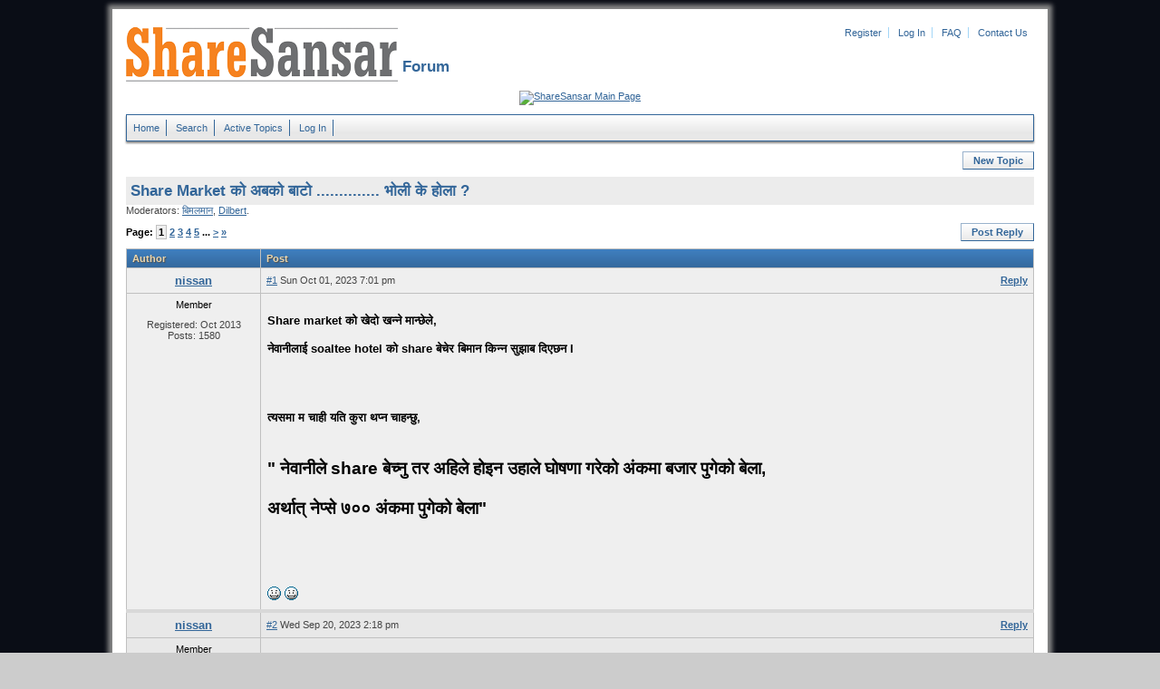

--- FILE ---
content_type: text/html; charset=iso-8859-1
request_url: https://forum.sharesansar.com/topic.php?id=6347&usebb_sid=9tb9f3eq43ja1r9ksm7scj39f2
body_size: 10243
content:
<!DOCTYPE html PUBLIC "-//W3C//DTD XHTML 1.0 Strict//EN" "http://www.w3.org/TR/xhtml1/DTD/xhtml1-strict.dtd">
<html xmlns="http://www.w3.org/1999/xhtml" xml:lang="en" lang="en" dir="ltr">
<head>	
	<meta http-equiv="Content-Type" content="text/html; charset=iso-8859-1" />
	<title>ShareSansar Forum</title>
	<meta name="description" content="ShareSansar board's description" />
	<meta name="keywords" content="forum,board,community,usebb,sharesansar forum," />
	<link rel="stylesheet" type="text/css" href="./templates/default/styles.css" />
	<link rel="shortcut icon" href="./templates/default/gfx/favicon.ico" />
	
	<script type="text/javascript" src="sources/javascript.js"></script>
	
</head>
<body>
	<div id="pagebox-bg">

  <div>

	<p id="logo"><a href="index.php?usebb_sid=56duh8m6d4698eaapdripmiks4">
    <img src="./templates/default/gfx/logo.png" alt="ShareSansar Forum" title="Home" />
    </a>

  </p>


<ul id="topheadermenu"><li><a href="panel.php?act=register&amp;usebb_sid=56duh8m6d4698eaapdripmiks4">Register</a></li>
  <li><a href="panel.php?act=login&amp;usebb_sid=56duh8m6d4698eaapdripmiks4">Log In</a></li>
  <li><a href="faq.php?usebb_sid=56duh8m6d4698eaapdripmiks4">FAQ</a></li>
  <li style="border-right:0px;"><a href="../contactus.php?ct=Contactus" target="_blank">Contact Us</a></li>
  </ul>
  <h1 id="boardname">&nbsp;Forum</h1>

  </div>

   <div>
  <br>
  <script type="text/javascript"><!--
google_ad_client = "ca-pub-2459578736103821";
/* discussion board */
google_ad_slot = "7027814199";
google_ad_width = 970;
google_ad_height = 90;
//-->
</script>
<script type="text/javascript"
src="http://pagead2.googlesyndication.com/pagead/show_ads.js">
</script>

  </div>

  <div>
  <a href="http://www.sharesansar.com/index" target="_blank" ><img src="https://contents.sharesansar.com/photos/wp-content/uploads/2017/02/clickhere_button1.png" alt="ShareSansar Main Page" title="ShareSansar Main Page" /> 
  </a>
</div>  


	<ul id="topmenu">
		<li><a href="index.php?usebb_sid=56duh8m6d4698eaapdripmiks4">Home</a></li>		
		<li><a href="search.php?usebb_sid=56duh8m6d4698eaapdripmiks4">Search</a></li>
		<li><a href="active.php?usebb_sid=56duh8m6d4698eaapdripmiks4">Active Topics</a></li>
		<li><a href="panel.php?act=login&amp;usebb_sid=56duh8m6d4698eaapdripmiks4">Log In</a></li>
	</ul>



	<div style="float:right;">
		<p id="toolbartop"><a href="post.php?forum=1&amp;usebb_sid=56duh8m6d4698eaapdripmiks4" rel="nofollow">New Topic</a></p>
	</div>
	<div style="clear:both;">
	<h3 id="forumname"><a href="topic.php?id=6347&amp;usebb_sid=56duh8m6d4698eaapdripmiks4">Share  Market  &#2325;&#2379; &#2309;&#2348;&#2325;&#2379; &#2348;&#2366;&#2335;&#2379; .............. &#2349;&#2379;&#2354;&#2368; &#2325;&#2375; &#2361;&#2379;&#2354;&#2366; ?</a></h3>
	</div>
	<p id="forummods">Moderators: <a href="profile.php?id=191&amp;usebb_sid=56duh8m6d4698eaapdripmiks4">&#2348;&#2367;&#2350;&#2354;&#2350;&#2366;&#2344;</a>, <a href="profile.php?id=143&amp;usebb_sid=56duh8m6d4698eaapdripmiks4">Dilbert</a>.</p>
	<p id="toolbartop"><a href="post.php?topic=6347&amp;usebb_sid=56duh8m6d4698eaapdripmiks4" rel="nofollow">Post Reply</a></p>
	<p id="pagelinkstop">Page: <strong>1</strong> <a href="topic.php?id=6347&amp;page=2&amp;usebb_sid=56duh8m6d4698eaapdripmiks4">2</a> <a href="topic.php?id=6347&amp;page=3&amp;usebb_sid=56duh8m6d4698eaapdripmiks4">3</a> <a href="topic.php?id=6347&amp;page=4&amp;usebb_sid=56duh8m6d4698eaapdripmiks4">4</a> <a href="topic.php?id=6347&amp;page=5&amp;usebb_sid=56duh8m6d4698eaapdripmiks4">5</a> ... <a href="topic.php?id=6347&amp;page=2&amp;usebb_sid=56duh8m6d4698eaapdripmiks4">&gt;</a> <a href="topic.php?id=6347&amp;page=13&amp;usebb_sid=56duh8m6d4698eaapdripmiks4">&raquo;</a></p>
	<table class="maintable">
		<tr>
			<th>Author</th>
			<th>Post</th>
		</tr>

		<tr class="tr1">
			<td class="postername">
				<div class="posternamecontainer"><a href="profile.php?id=777&amp;usebb_sid=56duh8m6d4698eaapdripmiks4">nissan</a></div>
			</td>
			<td class="postinfo">
				<div class="postlinks"><a href="post.php?topic=6347&amp;usebb_sid=56duh8m6d4698eaapdripmiks4" rel="nofollow">Reply</a></div>
				<div class="postdate"><a href="topic.php?post=51591&amp;usebb_sid=56duh8m6d4698eaapdripmiks4#post51591" name="post51591" rel="nofollow">#1</a> Sun Oct 01, 2023 7:01 pm</div>
			</td>
		</tr>
		<tr class="tr1">
			<td class="posterinfo">
				Member
				<div class="avatar"></div>
				<div class="field">Registered: Oct 2013</div>
				<div class="field">Posts: 1580</div>
				<div class="field"></div>
			</td>
			<td class="postcontent">
				<div class="post"><strong><br />Share market &#2325;&#2379; &#2326;&#2375;&#2342;&#2379; &#2326;&#2344;&#2381;&#2344;&#2375; &#2350;&#2366;&#2344;&#2381;&#2331;&#2375;&#2354;&#2375;,<br /><br />&#2344;&#2375;&#2357;&#2366;&#2344;&#2368;&#2354;&#2366;&#2312; soaltee hotel &#2325;&#2379; share &#2348;&#2375;&#2330;&#2375;&#2352; &#2348;&#2367;&#2350;&#2366;&#2344; &#2325;&#2367;&#2344;&#2381;&#2344; &#2360;&#2369;&#2333;&#2366;&#2348; &#2342;&#2367;&#2319;&#2331;&#2344; l <br /><br /><br /><br /><br />&#2340;&#2381;&#2351;&#2360;&#2350;&#2366; &#2350; &#2330;&#2366;&#2361;&#2368; &#2351;&#2340;&#2367; &#2325;&#2369;&#2352;&#2366; &#2341;&#2346;&#2381;&#2344; &#2330;&#2366;&#2361;&#2344;&#2381;&#2331;&#2369;,<br /><br /><span style="font-size:14pt"><br />&quot; &#2344;&#2375;&#2357;&#2366;&#2344;&#2368;&#2354;&#2375;  share &#2348;&#2375;&#2330;&#2381;&#2344;&#2369; &#2340;&#2352; &#2309;&#2361;&#2367;&#2354;&#2375; &#2361;&#2379;&#2311;&#2344; &#2313;&#2361;&#2366;&#2354;&#2375; &#2328;&#2379;&#2359;&#2339;&#2366; &#2327;&#2352;&#2375;&#2325;&#2379; &#2309;&#2306;&#2325;&#2350;&#2366; &#2348;&#2332;&#2366;&#2352; &#2346;&#2369;&#2327;&#2375;&#2325;&#2379; &#2348;&#2375;&#2354;&#2366;,<br /><br />&#2309;&#2352;&#2381;&#2341;&#2366;&#2340;&#2381;  &#2344;&#2375;&#2346;&#2381;&#2360;&#2375; &#2413;&#2406;&#2406; &#2309;&#2306;&#2325;&#2350;&#2366; &#2346;&#2369;&#2327;&#2375;&#2325;&#2379; &#2348;&#2375;&#2354;&#2366;&quot;</span> <br /><br /> <br /><br /></strong><br /><br /> <img src="./templates/default/smilies/smile.gif" alt=":)" />  <img src="./templates/default/smilies/smile.gif" alt=":)" /></div>
			</td>
		</tr>

		<tr class="tr2">
			<td class="postername">
				<div class="posternamecontainer"><a href="profile.php?id=777&amp;usebb_sid=56duh8m6d4698eaapdripmiks4">nissan</a></div>
			</td>
			<td class="postinfo">
				<div class="postlinks"><a href="post.php?topic=6347&amp;usebb_sid=56duh8m6d4698eaapdripmiks4" rel="nofollow">Reply</a></div>
				<div class="postdate"><a href="topic.php?post=51566&amp;usebb_sid=56duh8m6d4698eaapdripmiks4#post51566" name="post51566" rel="nofollow">#2</a> Wed Sep 20, 2023 2:18 pm</div>
			</td>
		</tr>
		<tr class="tr2">
			<td class="posterinfo">
				Member
				<div class="avatar"></div>
				<div class="field">Registered: Oct 2013</div>
				<div class="field">Posts: 1580</div>
				<div class="field"></div>
			</td>
			<td class="postcontent">
				<div class="post"><strong><br /><br />&#2407;&#2408; &#2325;&#2352;&#2379;&#2337;&#2325;&#2379; &#2360;&#2368;&#2350;&#2366;&#2325;&#2379; &#2354;&#2354;&#2367;&#2346;&#2346; &#2347;&#2375;&#2352;&#2368; &#2332;&#2379;&#2337;&#2340;&#2379;&#2337;&#2325;&#2366; &#2360;&#2366;&#2341;&#2381; &#2346;&#2381;&#2352;&#2330;&#2366;&#2352;&#2350;&#2366; &#2310;&#2319;&#2325;&#2379; &#2331; l <br /><br /><br />&#2351;&#2379; &#2360;&#2367;&#2350;&#2366; &#2361;&#2335;&#2366;&#2313;&#2344;&#2375; &#2351;&#2366; &#2348;&#2338;&#2366;&#2313;&#2344;&#2375; &#2332;&#2375; &#2327;&#2352;&#2375; &#2346;&#2344;&#2367;,<br /><br /><br /><br />&#2325;&#2367;&#2344; &#2351;&#2379; &#2360;&#2367;&#2350;&#2366; &#2354;&#2381;&#2351;&#2366;&#2319;&#2325;&#2379; ?<br /><br /><br />&#2340;&#2381;&#2351;&#2360;&#2354;&#2375; &#2348;&#2332;&#2366;&#2352;, &#2360;&#2352;&#2325;&#2366;&#2352; &#2352;  &#2360;&#2366;&#2344;&#2366; &#2354;&#2327;&#2366;&#2344;&#2368;&#2325;&#2352;&#2381;&#2340;&#2366;&#2361;&#2352;&#2369;&#2354;&#2366;&#2312; &#2325;&#2375; &#2347;&#2366;&#2311;&#2342;&#2366; &#2346;&#2369;&#2327;&#2381;&#2351;&#2379; ?<br /><br /><br />&#2352; &#2325;&#2367;&#2344; &#2309;&#2361;&#2367;&#2354;&#2375; &#2330;&#2366;&#2361;&#2368; &#2340;&#2381;&#2351;&#2379; &#2360;&#2367;&#2350;&#2366; &#2361;&#2335;&#2366;&#2313;&#2344;&#2369; &#2346;&#2352;&#2381;&#2351;&#2379; ?<br /><br /><br /><br />&#2340;&#2381;&#2351;&#2379; &#2344;&#2368;&#2340;&#2367; &#2327;&#2354;&#2340; &#2341;&#2367;&#2351;&#2379; &#2349;&#2344;&#2375;,<br /><br />&#2340;&#2381;&#2351;&#2360;&#2325;&#2379; &#2332;&#2357;&#2366;&#2347;&#2342;&#2375;&#2361;&#2367;&#2340;&#2366; &#2325;&#2360;&#2354;&#2375; &#2354;&#2367;&#2344;&#2375; ?<br /><br /><br />  &#2351;&#2368; &#2325;&#2369;&#2352;&#2366;&#2325;&#2379; &#2346;&#2344;&#2367; &#2313;&#2340;&#2381;&#2340;&#2352; &#2340; &#2342;&#2367;&#2344;&#2369; &#2346;&#2352;&#2381;&#2354;&#2366; &#2344;&#2368; ?<br /><br /><br /></strong><br /> <img src="./templates/default/smilies/smile.gif" alt=":)" />  <img src="./templates/default/smilies/smile.gif" alt=":)" /></div>
			</td>
		</tr>

		<tr class="tr1">
			<td class="postername">
				<div class="posternamecontainer"><a href="profile.php?id=777&amp;usebb_sid=56duh8m6d4698eaapdripmiks4">nissan</a></div>
			</td>
			<td class="postinfo">
				<div class="postlinks"><a href="post.php?topic=6347&amp;usebb_sid=56duh8m6d4698eaapdripmiks4" rel="nofollow">Reply</a></div>
				<div class="postdate"><a href="topic.php?post=51459&amp;usebb_sid=56duh8m6d4698eaapdripmiks4#post51459" name="post51459" rel="nofollow">#3</a> Sun Aug 20, 2023 5:44 pm</div>
			</td>
		</tr>
		<tr class="tr1">
			<td class="posterinfo">
				Member
				<div class="avatar"></div>
				<div class="field">Registered: Oct 2013</div>
				<div class="field">Posts: 1580</div>
				<div class="field"></div>
			</td>
			<td class="postcontent">
				<div class="post"><strong><br />&#2310;&#2332;&#2349;&#2344;&#2381;&#2342;&#2366; &#2342;&#2369;&#2311;&#2348;&#2352;&#2381;&#2359; &#2309;&#2327;&#2366;&#2337;&#2368;,<br /><br /> &#2408;&#2406;&#2413;&#2414; &#2349;&#2366;&#2342;&#2381;&#2352; &#2408; &#2327;&#2340;&#2375; NEPSE 3,198.60(All Time High)&#2309;&#2306;&#2325;&#2350;&#2366; &#2346;&#2369;&#2327;&#2375;&#2352;,<br /><br />&#2349;&#2379;&#2354;&#2368;&#2346;&#2354;&#2381;&#2335; &#2349;&#2366;&#2342;&#2381;&#2352; &#2409; &#2327;&#2340;&#2375; NEPSE 3,180.78 &#2309;&#2306;&#2325;&#2350;&#2366; &#2333;&#2352;&#2375;&#2325;&#2379; &#2341;&#2367;&#2351;&#2379; l <br /><br /><br />Turnover &#2408;&#2406; &#2309;&#2352;&#2381;&#2348; &#2350;&#2366;&#2341;&#2368;&#2325;&#2379; &#2341;&#2367;&#2351;&#2379; &#2349;&#2344;&#2375; Volume &#2409; &#2325;&#2352;&#2379;&#2337;&#2349;&#2344;&#2381;&#2342;&#2366; &#2348;&#2338;&#2368; &#2325;&#2367;&#2340;&#2381;&#2340;&#2366;&#2325;&#2379; &#2341;&#2367;&#2351;&#2379; l <br /><br /><br /><br /><br />NEPSE All Time High &#2348;&#2366;&#2335; &#2333;&#2352;&#2381;&#2344; &#2341;&#2366;&#2354;&#2375;&#2325;&#2379; &#2408; &#2348;&#2352;&#2381;&#2359; &#2346;&#2369;&#2352;&#2366; &#2349;&#2319;&#2352;,<br /><br />&#2340;&#2375;&#2358;&#2381;&#2352;&#2379; &#2348;&#2352;&#2381;&#2359;&#2350;&#2366; &#2346;&#2344;&#2367; &#2346;&#2381;&#2352;&#2348;&#2375;&#2358; &#2327;&#2352;&#2375;&#2325;&#2379; &#2331; l <br /><br /><br />&#2351;&#2379; &#2348;&#2352;&#2381;&#2359; &#2309;&#2348;&#2360;&#2381;&#2341;&#2366; &#2333;&#2344;&#2381; &#2327;&#2319; &#2327;&#2369;&#2332;&#2381;&#2352;&#2375;&#2325;&#2379; &#2331;,<br /><br /><br />&#2319;&#2325;&#2346;&#2331;&#2367; &#2309;&#2352;&#2381;&#2325;&#2379; &#2333;&#2350;&#2375;&#2354;&#2366; &#2350;&#2366;&#2340;&#2381;&#2352; &#2360;&#2371;&#2332;&#2344;&#2366; &#2327;&#2352;&#2381;&#2331;&#2344;,<br /><br />&#2309;&#2344;&#2367; &#2340;&#2381;&#2351;&#2361;&#2367; &#2333;&#2350;&#2375;&#2354;&#2366;&#2354;&#2366;&#2312; &#2360;&#2350;&#2366;&#2319;&#2352; &#2350;&#2361;&#2367;&#2344;&#2380; &#2309;&#2354;&#2381;&#2350;&#2354;&#2367;&#2344;&#2381;&#2331;&#2344; l <br /><br /><br />&#2309;&#2361;&#2367;&#2354;&#2375;&#2325;&#2379; &#2360;&#2350;&#2360;&#2381;&#2351;&#2366;&#2325;&#2379; &#2344; &#2346;&#2361;&#2367;&#2330;&#2366;&#2344; &#2331; &#2344;&#2340; &#2360;&#2350;&#2366;&#2343;&#2366;&#2344; &#2327;&#2352;&#2381;&#2344;&#2375; &#2361;&#2369;&#2335;&#2361;&#2369;&#2335;&#2367;&#2344;&#2376; l <br /><br /><br />&#2331; &#2340; &#2325;&#2375;&#2357;&#2354; &#2325;&#2369;&#2352;&#2381;&#2360;&#2367; &#2348;&#2330;&#2366;&#2313;&#2344;&#2375; &#2352; &#2346;&#2366;&#2313;&#2344;&#2375; &#2347;&#2379;&#2361;&#2379;&#2352;&#2368; &#2326;&#2375;&#2354; &#2350;&#2366;&#2340;&#2381;&#2352; l <br /><br /></strong></div>
			</td>
		</tr>

		<tr class="tr2">
			<td class="postername">
				<div class="posternamecontainer"><a href="profile.php?id=3095&amp;usebb_sid=56duh8m6d4698eaapdripmiks4">Dubosi7</a></div>
			</td>
			<td class="postinfo">
				<div class="postlinks"><a href="post.php?topic=6347&amp;usebb_sid=56duh8m6d4698eaapdripmiks4" rel="nofollow">Reply</a></div>
				<div class="postdate"><a href="topic.php?post=51344&amp;usebb_sid=56duh8m6d4698eaapdripmiks4#post51344" name="post51344" rel="nofollow">#4</a> Wed Jul 26, 2023 7:19 pm</div>
			</td>
		</tr>
		<tr class="tr2">
			<td class="posterinfo">
				Member
				<div class="avatar"></div>
				<div class="field">Registered: Mar 2018</div>
				<div class="field">Posts: 2451</div>
				<div class="field"></div>
			</td>
			<td class="postcontent">
				<div class="post"><strong><span style="font-size:12pt">&#2351;&#2375;&#2342;&#2367; &#2346;&#2340;&#2381;&#2352;&#2325;&#2366;&#2352; &#2360;&#2350;&#2381;&#2350;&#2375;&#2354;&#2344;&#2350;&#2366; &#2349;&#2344;&#2367;&#2319;&#2325;&#2376; &#2325;&#2369;&#2352;&#2366; (<span style="color:blue">&#2357;&#2367;&#2327;&#2340;&#2350;&#2366; &#2408;&#2411; &#2354;&#2366;&#2326; &#2350;&#2369;&#2344;&#2367;&#2325;&#2366; &#2325;&#2352;&#2381;&#2332;&#2366;&#2350;&#2366; &#2332;&#2379;&#2326;&#2367;&#2350;&#2349;&#2352; &#2407;&#2406;&#2406; &#2346;&#2381;&#2352;&#2340;&#2367;&#2358;&#2340; &#2352;&#2361;&#2375;&#2325;&#2379;&#2350;&#2366; &#2309;&#2361;&#2367;&#2354;&#2375; &#2351;&#2360;&#2325;&#2379; &#2341;&#2381;&#2352;&#2375;&#2360;&#2361;&#2379;&#2354;&#2381;&#2337; &#2411;&#2406; &#2354;&#2366;&#2326; &#2346;&#2369;&#2352;&#2381;&#2351;&#2366;&#2313;&#2344; &#2326;&#2379;&#2332;&#2367;&#2319;&#2325;&#2379;</span>) &#2360;&#2352;&#2381;&#2325;&#2369;&#2354;&#2352;&#2350;&#2366; &#2354;&#2367;&#2346;&#2367;&#2348;&#2342;&#2381;&#2343; &#2349;&#2319;&#2352; &#2310;&#2319;&#2350;&#2366; &#2348;&#2332;&#2366;&#2352;&#2350;&#2366; &#2325;&#2360;&#2381;&#2340;&#2379; &#2346;&#2381;&#2352;&#2349;&#2366;&#2348; &#2346;&#2352;&#2381;&#2354;&#2366; ?</span></strong></div>
			</td>
		</tr>

		<tr class="tr1">
			<td class="postername">
				<div class="posternamecontainer"><a href="profile.php?id=777&amp;usebb_sid=56duh8m6d4698eaapdripmiks4">nissan</a></div>
			</td>
			<td class="postinfo">
				<div class="postlinks"><a href="post.php?topic=6347&amp;usebb_sid=56duh8m6d4698eaapdripmiks4" rel="nofollow">Reply</a></div>
				<div class="postdate"><a href="topic.php?post=51343&amp;usebb_sid=56duh8m6d4698eaapdripmiks4#post51343" name="post51343" rel="nofollow">#5</a> Wed Jul 26, 2023 6:46 pm</div>
			</td>
		</tr>
		<tr class="tr1">
			<td class="posterinfo">
				Member
				<div class="avatar"></div>
				<div class="field">Registered: Oct 2013</div>
				<div class="field">Posts: 1580</div>
				<div class="field"></div>
			</td>
			<td class="postcontent">
				<div class="post"><strong>&#2346;&#2375;&#2335; &#2350;&#2367;&#2330;&#2368;-&#2350;&#2367;&#2330;&#2368; &#2361;&#2366;&#2305;&#2360;&#2367;&#2351;&#2379; &#2351;&#2379; &#2360;&#2350;&#2366;&#2330;&#2366;&#2352; &#2346;&#2338;&#2375;&#2352;,<br /><br /><br />&#2361;&#2366;&#2350;&#2368; &#2349;&#2344;&#2375; &#2309;&#2333;&#2376; NRN - NRN &#2349;&#2344;&#2367; &#2352;&#2361;&#2375;&#2325;&#2366; &#2331;&#2380; l <br /><br /><br />&#2354;&#2327;&#2366;&#2344;&#2368; &#2330;&#2366;&#2361;&#2367;&#2305;  &#2408;-&#2410; &#2325;&#2352;&#2379;&#2337; &#2346;&#2344;&#2367; &#2327;&#2352;&#2381;&#2344; &#2344;&#2360;&#2325;&#2381;&#2344;&#2375;,<br /><br />&#2349;&#2344;&#2381;&#2344;&#2375; &#2348;&#2375;&#2354;&#2366; &#2330;&#2366;&#2361;&#2368; NRN &#2310;&#2319;&#2346;&#2331;&#2367; &#2354;&#2327;&#2366;&#2344;&#2368; &#2325;&#2340;&#2381;&#2340;&#2367; &#2361;&#2379; &#2325;&#2340;&#2381;&#2340;&#2367; &#2349;&#2344;&#2381;&#2344;&#2375; ? <br /></strong><br /><br /><br /><br /><br /><br /><a href="https://www.bizshala.com/story/-4626" title="https://www.bizshala.com/story/-4626">https://www.bizshala.com/story/-4626</a><br /><br /><br />&#2346;&#2369;&#2305;&#2332;&#2368;&#2348;&#2332;&#2366;&#2352;&#2350;&#2366; &#2319;&#2344;&#2310;&#2352;&#2319;&#2344;&#2354;&#2375; &#2411; &#2354;&#2366;&#2326; &#2337;&#2354;&#2352; &#2349;&#2367;&#2340;&#2381;&#2352;&#2381;&#2351;&#2366;&#2313;&#2344;&#2376; &#2346;&#2352;&#2381;&#2344;&#2375; &#2346;&#2381;&#2352;&#2366;&#2357;&#2343;&#2366;&#2344; &#2360;&#2306;&#2358;&#2379;&#2343;&#2344; &#2361;&#2369;&#2305;&#2342;&#2376;, &#2360;&#2361;&#2332; &#2348;&#2344;&#2366;&#2311;&#2305;&#2342;&#2376; &#2354;&#2327;&#2366;&#2344;&#2368;<br /><br /><br /> <img src="./templates/default/smilies/smile.gif" alt=":)" />  <img src="./templates/default/smilies/smile.gif" alt=":)" /></div>
			</td>
		</tr>

		<tr class="tr2">
			<td class="postername">
				<div class="posternamecontainer"><a href="profile.php?id=3095&amp;usebb_sid=56duh8m6d4698eaapdripmiks4">Dubosi7</a></div>
			</td>
			<td class="postinfo">
				<div class="postlinks"><a href="post.php?topic=6347&amp;usebb_sid=56duh8m6d4698eaapdripmiks4" rel="nofollow">Reply</a></div>
				<div class="postdate"><a href="topic.php?post=51235&amp;usebb_sid=56duh8m6d4698eaapdripmiks4#post51235" name="post51235" rel="nofollow">#6</a> Wed Jun 28, 2023 7:07 pm</div>
			</td>
		</tr>
		<tr class="tr2">
			<td class="posterinfo">
				Member
				<div class="avatar"></div>
				<div class="field">Registered: Mar 2018</div>
				<div class="field">Posts: 2451</div>
				<div class="field"></div>
			</td>
			<td class="postcontent">
				<div class="post">Seems some people are stucked  <img src="./templates/default/smilies/mrgreen.gif" alt=":mrgreen:" />  <img src="./templates/default/smilies/mrgreen.gif" alt=":mrgreen:" /></div>
			</td>
		</tr>

		<tr class="tr1">
			<td class="postername">
				<div class="posternamecontainer"><a href="profile.php?id=777&amp;usebb_sid=56duh8m6d4698eaapdripmiks4">nissan</a></div>
			</td>
			<td class="postinfo">
				<div class="postlinks"><a href="post.php?topic=6347&amp;usebb_sid=56duh8m6d4698eaapdripmiks4" rel="nofollow">Reply</a></div>
				<div class="postdate"><a href="topic.php?post=51230&amp;usebb_sid=56duh8m6d4698eaapdripmiks4#post51230" name="post51230" rel="nofollow">#7</a> Tue Jun 27, 2023 1:05 pm</div>
			</td>
		</tr>
		<tr class="tr1">
			<td class="posterinfo">
				Member
				<div class="avatar"></div>
				<div class="field">Registered: Oct 2013</div>
				<div class="field">Posts: 1580</div>
				<div class="field"></div>
			</td>
			<td class="postcontent">
				<div class="post"><strong><br />&#2348;&#2332;&#2375;&#2335; &#2351;&#2340;&#2381;&#2340;&#2367;&#2325;&#2376; &#2346;&#2366;&#2360; &#2327;&#2352;&#2381;&#2331;&#2344;,<br /><br />&#2360;&#2348;&#2376;&#2340;&#2367;&#2352;&#2348;&#2366;&#2335; &#2332;&#2379;&#2337;&#2348;&#2354; &#2354;&#2327;&#2366;&#2313;&#2344; &#2360;&#2325;&#2375; &#2349;&#2344;&#2375; &#2412; &#2350;&#2361;&#2367;&#2344;&#2366;&#2346;&#2331;&#2367; &#2330;&#2366;&#2361;&#2368; &#2360;&#2306;&#2360;&#2379;&#2343;&#2344; &#2327;&#2352;&#2381;&#2344; &#2360;&#2325;&#2381;&#2331;&#2344; l <br /><br />&#2340;&#2352; &#2340;&#2381;&#2351;&#2379; &#2348;&#2375;&#2354;&#2366; &#2348;&#2332;&#2366;&#2352; &#2350;&#2332;&#2381;&#2332;&#2366;&#2354;&#2375; &#2348;&#2338;&#2381;&#2351;&#2379; &#2349;&#2344;&#2375; &#2330;&#2366;&#2361;&#2368;, &#2348;&#2338;&#2368; &#2325;&#2352; &#2313;&#2336;&#2381;&#2344;&#2375; &#2354;&#2379;&#2349;&#2354;&#2375; &#2325;&#2352;&#2381;&#2350;&#2330;&#2366;&#2352;&#2368; &#2352; &#2350;&#2344;&#2381;&#2340;&#2381;&#2352;&#2367; &#2354;&#2379;&#2349;&#2368; &#2361;&#2369;&#2344;&#2381; &#2346;&#2344;&#2367; &#2348;&#2375;&#2352; &#2354;&#2366;&#2327;&#2381;&#2342;&#2376;&#2344; l     </strong> <br /><br /><br /> <img src="./templates/default/smilies/smile.gif" alt=":)" />  <img src="./templates/default/smilies/smile.gif" alt=":)" /></div>
			</td>
		</tr>

		<tr class="tr2">
			<td class="postername">
				<div class="posternamecontainer"><a href="profile.php?id=3095&amp;usebb_sid=56duh8m6d4698eaapdripmiks4">Dubosi7</a></div>
			</td>
			<td class="postinfo">
				<div class="postlinks"><a href="post.php?topic=6347&amp;usebb_sid=56duh8m6d4698eaapdripmiks4" rel="nofollow">Reply</a></div>
				<div class="postdate"><a href="topic.php?post=51229&amp;usebb_sid=56duh8m6d4698eaapdripmiks4#post51229" name="post51229" rel="nofollow">#8</a> Tue Jun 27, 2023 9:06 am</div>
			</td>
		</tr>
		<tr class="tr2">
			<td class="posterinfo">
				Member
				<div class="avatar"></div>
				<div class="field">Registered: Mar 2018</div>
				<div class="field">Posts: 2451</div>
				<div class="field"></div>
			</td>
			<td class="postcontent">
				<div class="post"><strong><span style="font-size:12pt">&#2349;&#2379;&#2354;&#2367; &#2360;&#2350;&#2381;&#2350; &#2325;&#2369;&#2352;&#2344;&#2376; &#2346;&#2352;&#2381;&#2354;&#2366; &#2348;&#2332;&#2375;&#2335; &#2346;&#2366;&#2360;&#2325;&#2379; &#2354;&#2366;&#2327;&#2367; <br />&#2340;&#2381;&#2351;&#2375;&#2360;&#2381;&#2346;&#2331;&#2368; &#2346;&#2381;&#2352;&#2340;&#2367;&#2325;&#2381;&#2352;&#2367;&#2351;&#2366; &#2310;&#2313;&#2344; &#2341;&#2366;&#2354;&#2381;&#2344;&#2375;&#2331; &#2357;&#2367;&#2342;&#2381;&#2357;&#2366;&#2344; &#2349;&#2344;&#2367;&#2319;&#2325;&#2366; &#2354;&#2327;&#2366;&#2344;&#2368;&#2325;&#2352;&#2381;&#2340;&#2366; &#2348;&#2366;&#2335;</span></strong>  <img src="./templates/default/smilies/mrgreen.gif" alt=":mrgreen:" />  <img src="./templates/default/smilies/mrgreen.gif" alt=":mrgreen:" /></div>
			</td>
		</tr>

		<tr class="tr1">
			<td class="postername">
				<div class="posternamecontainer"><a href="profile.php?id=825&amp;usebb_sid=56duh8m6d4698eaapdripmiks4">The Rising Sun</a></div>
			</td>
			<td class="postinfo">
				<div class="postlinks"><a href="post.php?topic=6347&amp;usebb_sid=56duh8m6d4698eaapdripmiks4" rel="nofollow">Reply</a></div>
				<div class="postdate"><a href="topic.php?post=51227&amp;usebb_sid=56duh8m6d4698eaapdripmiks4#post51227" name="post51227" rel="nofollow">#9</a> Mon Jun 26, 2023 8:19 pm</div>
			</td>
		</tr>
		<tr class="tr1">
			<td class="posterinfo">
				Member
				<div class="avatar"></div>
				<div class="field">Registered: Oct 2013</div>
				<div class="field">Posts: 8042</div>
				<div class="field"></div>
			</td>
			<td class="postcontent">
				<div class="post">looks like some group booked profit  <img src="./templates/default/smilies/mrgreen.gif" alt=":mrgreen:" /></div>
			</td>
		</tr>

		<tr class="tr2">
			<td class="postername">
				<div class="posternamecontainer"><a href="profile.php?id=3095&amp;usebb_sid=56duh8m6d4698eaapdripmiks4">Dubosi7</a></div>
			</td>
			<td class="postinfo">
				<div class="postlinks"><a href="post.php?topic=6347&amp;usebb_sid=56duh8m6d4698eaapdripmiks4" rel="nofollow">Reply</a></div>
				<div class="postdate"><a href="topic.php?post=51226&amp;usebb_sid=56duh8m6d4698eaapdripmiks4#post51226" name="post51226" rel="nofollow">#10</a> Mon Jun 26, 2023 6:53 pm</div>
			</td>
		</tr>
		<tr class="tr2">
			<td class="posterinfo">
				Member
				<div class="avatar"></div>
				<div class="field">Registered: Mar 2018</div>
				<div class="field">Posts: 2451</div>
				<div class="field"></div>
			</td>
			<td class="postcontent">
				<div class="post">&#2310;&#2327;&#2366;&#2350;&#2368; &#2310;&#2352;&#2381;&#2341;&#2367;&#2325; &#2357;&#2352;&#2381;&#2359; &#2406;&#2414;&#2406;/&#2414;&#2407; &#2325;&#2379; &#2348;&#2332;&#2375;&#2335; &#2360;&#2306;&#2358;&#2379;&#2343;&#2344; &#2344;&#2349;&#2312; &#2346;&#2366;&#2360; &#2361;&#2369;&#2344;&#2375; &#2342;&#2366;&#2348;&#2368;<br /><a href="https://www.nayapatrikadaily.com/news-details/117924/2023-06-26" title="https://www.nayapatrikadaily.com/news-details/117924/2023-06-26">https://www.nayapatrikadaily.com/news-details/117924/2023-06-26</a><div class="editinfo">&laquo; Last edit by <a href="profile.php?id=3095&amp;usebb_sid=56duh8m6d4698eaapdripmiks4">Dubosi7</a> on Mon Jun 26, 2023 6:55 pm. &raquo;</div></div>
			</td>
		</tr>

		<tr class="tr1">
			<td class="postername">
				<div class="posternamecontainer"><a href="profile.php?id=777&amp;usebb_sid=56duh8m6d4698eaapdripmiks4">nissan</a></div>
			</td>
			<td class="postinfo">
				<div class="postlinks"><a href="post.php?topic=6347&amp;usebb_sid=56duh8m6d4698eaapdripmiks4" rel="nofollow">Reply</a></div>
				<div class="postdate"><a href="topic.php?post=51205&amp;usebb_sid=56duh8m6d4698eaapdripmiks4#post51205" name="post51205" rel="nofollow">#11</a> Wed Jun 21, 2023 6:27 pm</div>
			</td>
		</tr>
		<tr class="tr1">
			<td class="posterinfo">
				Member
				<div class="avatar"></div>
				<div class="field">Registered: Oct 2013</div>
				<div class="field">Posts: 1580</div>
				<div class="field"></div>
			</td>
			<td class="postcontent">
				<div class="post"><strong>&#2309;&#2328;&#2367;&#2354;&#2381;&#2354;&#2379; post &#2350;&#2366; &#2360;&#2379;&#2350;&#2348;&#2366;&#2352; &#2408; &#2342;&#2367;&#2344; &#2361;&#2369;&#2344;&#2369; &#2346;&#2352;&#2381;&#2344;&#2375; &#2340;&#2352; &#2348;&#2369;&#2343;&#2348;&#2366;&#2352; &#2408; &#2342;&#2367;&#2344; &#2349;&#2319;&#2325;&#2366;&#2354;&#2375; &#2360;&#2330;&#2381;&#2330;&#2381;&#2351;&#2366;&#2319; &#2361;&#2376; l  </strong> <br /><br /><br /> <br /><br /><span style="color:red"><span style="font-size:12pt"><strong>&#2352;&#2366;&#2340;&#2379; = &#2411; &#2342;&#2367;&#2344; ( &#2407; &#2310;&#2311;&#2340;&#2348;&#2366;&#2352;, &#2408; &#2360;&#2379;&#2350;&#2348;&#2366;&#2352;, &#2407; &#2350;&#2306;&#2327;&#2354;&#2348;&#2366;&#2352;, &#2407; &#2348;&#2369;&#2343;&#2348;&#2366;&#2352;)</strong></span></span><br /><br /><br /><br /> <img src="./templates/default/smilies/smile.gif" alt=":)" />  <img src="./templates/default/smilies/smile.gif" alt=":)" /></div>
			</td>
		</tr>

		<tr class="tr2">
			<td class="postername">
				<div class="posternamecontainer"><a href="profile.php?id=777&amp;usebb_sid=56duh8m6d4698eaapdripmiks4">nissan</a></div>
			</td>
			<td class="postinfo">
				<div class="postlinks"><a href="post.php?topic=6347&amp;usebb_sid=56duh8m6d4698eaapdripmiks4" rel="nofollow">Reply</a></div>
				<div class="postdate"><a href="topic.php?post=51184&amp;usebb_sid=56duh8m6d4698eaapdripmiks4#post51184" name="post51184" rel="nofollow">#12</a> Thu Jun 15, 2023 7:04 pm</div>
			</td>
		</tr>
		<tr class="tr2">
			<td class="posterinfo">
				Member
				<div class="avatar"></div>
				<div class="field">Registered: Oct 2013</div>
				<div class="field">Posts: 1580</div>
				<div class="field"></div>
			</td>
			<td class="postcontent">
				<div class="post"><span style="color:purple"><span style="font-size:16pt"><strong><span style="text-decoration:underline">&#2332;&#2375;&#2359;&#2381;&#2336; &#2350;&#2361;&#2367;&#2344;&#2366;&#2354;&#2366;&#2312; &#2347;&#2352;&#2381;&#2325;&#2375;&#2352; &#2361;&#2375;&#2352;&#2381;&#2342;&#2366; :</span></strong></span></span><br /><br /><br /><br /><br /><br /><br /><br /><br /><br /><br /><br /><strong>&#2351;&#2379; &#2350;&#2361;&#2367;&#2344;&#2366;&#2325;&#2379; &#2408;&#2408; &#2325;&#2366;&#2352;&#2379;&#2348;&#2366;&#2352; &#2342;&#2367;&#2344;&#2350;&#2366; NEPSE</strong><span style="font-size:14pt"> <span style="color:green"><strong>&#2407;&#2413; &#2342;&#2367;&#2344; &#2361;&#2352;&#2367;&#2351;&#2379;</strong></span></span> <strong>&#2352;</strong> <strong><span style="font-size:14pt"><span style="color:red">&#2411; &#2342;&#2367;&#2344; &#2352;&#2366;&#2340;&#2379; &#2349;&#2319;&#2325;&#2379; &#2331;,</span></span></strong><br /><br /><br /><br /><br /><br /><br /><strong><br /><br />&#2351;&#2379; &#2350;&#2361;&#2367;&#2344;&#2366;&#2350;&#2366; &#2332;&#2350;&#2381;&#2350;&#2366; &#2325;&#2366;&#2352;&#2379;&#2348;&#2366;&#2352; &#2349;&#2319;&#2325;&#2379; = &#2408;&#2408; &#2342;&#2367;&#2344;<br /><br /><br />&#2319;&#2325; &#2309;&#2352;&#2381;&#2348; &#2350;&#2369;&#2344;&#2367;&#2325;&#2379; &#2325;&#2366;&#2352;&#2379;&#2348;&#2366;&#2352; &#2349;&#2319;&#2325;&#2379; = &#2409; &#2342;&#2367;&#2344; <br /><br />&#2319;&#2325; &#2309;&#2352;&#2381;&#2348;&#2325;&#2379; &#2354;&#2366;&#2311;&#2344;&#2325;&#2379; &#2325;&#2366;&#2352;&#2379;&#2348;&#2366;&#2352; &#2349;&#2319;&#2325;&#2379; = &#2414; &#2342;&#2367;&#2344;<br /><br />&#2342;&#2369;&#2312;  &#2309;&#2352;&#2381;&#2348;&#2325;&#2379; &#2354;&#2366;&#2311;&#2344;&#2325;&#2379; &#2325;&#2366;&#2352;&#2379;&#2348;&#2366;&#2352; &#2349;&#2319;&#2325;&#2379; = &#2413; &#2342;&#2367;&#2344;<br /><br />&#2340;&#2368;&#2344; &#2309;&#2352;&#2381;&#2348;&#2325;&#2379; &#2354;&#2366;&#2311;&#2344;&#2325;&#2379; &#2325;&#2366;&#2352;&#2379;&#2348;&#2366;&#2352; &#2349;&#2319;&#2325;&#2379; = &#2408; &#2342;&#2367;&#2344;<br /><br />&#2330;&#2366;&#2352; &#2309;&#2352;&#2381;&#2348;&#2325;&#2379; &#2354;&#2366;&#2311;&#2344;&#2325;&#2379; &#2325;&#2366;&#2352;&#2379;&#2348;&#2366;&#2352; &#2349;&#2319;&#2325;&#2379; = &#2407; &#2342;&#2367;&#2344;<br /><br />&#2346;&#2366;&#2305;&#2330; &#2309;&#2352;&#2381;&#2348;&#2325;&#2379; &#2354;&#2366;&#2311;&#2344;&#2325;&#2379; &#2325;&#2366;&#2352;&#2379;&#2348;&#2366;&#2352; &#2349;&#2319;&#2325;&#2379; = &#2407; &#2342;&#2367;&#2344;<br /><br /><br /><br /><br />&#2351;&#2379; &#2350;&#2361;&#2367;&#2344;&#2366;&#2325;&#2379; &#2360;&#2348;&#2349;&#2344;&#2381;&#2342;&#2366; &#2343;&#2375;&#2352;&#2376; Turnover = 5,017,807,682.80 (&#2332;&#2375;&#2359;&#2381;&#2336; &#2409;&#2407; &#2327;&#2340;&#2375;)<br /><br /><br />&#2351;&#2379; &#2350;&#2361;&#2367;&#2344;&#2366;&#2325;&#2379; &#2360;&#2348;&#2349;&#2344;&#2381;&#2342;&#2366; &#2325;&#2350; Turnover = 640,117,260.52 (&#2332;&#2375;&#2359;&#2381;&#2336; &#2408; &#2327;&#2340;&#2375;)<br /><br /><br />&#2351;&#2379; &#2350;&#2361;&#2367;&#2344;&#2366;&#2325;&#2379; &#2360;&#2348;&#2349;&#2344;&#2381;&#2342;&#2366; &#2343;&#2375;&#2352;&#2376; Volume = 12,561,440 (&#2332;&#2375;&#2359;&#2381;&#2336; &#2409;&#2407; &#2327;&#2340;&#2375;)<br /><br /><br />&#2351;&#2379; &#2350;&#2361;&#2367;&#2344;&#2366;&#2325;&#2379; &#2360;&#2348;&#2349;&#2344;&#2381;&#2342;&#2366; &#2341;&#2379;&#2352;&#2376; Volume = 2,063,737 (&#2332;&#2375;&#2359;&#2381;&#2336; &#2408; &#2327;&#2340;&#2375;)<br /><br /></strong><br /><br /><br /><span style="font-size:12pt"><span style="color:red"><strong>&#2352;&#2366;&#2340;&#2379; = &#2411; &#2342;&#2367;&#2344; ( &#2407; &#2310;&#2311;&#2340;&#2348;&#2366;&#2352;, &#2407; &#2360;&#2379;&#2350;&#2348;&#2366;&#2352;, &#2407; &#2350;&#2306;&#2327;&#2354;&#2348;&#2366;&#2352;, &#2408; &#2348;&#2369;&#2343;&#2348;&#2366;&#2352;)</strong></span></span><br /><br /><br /><br /><br /><span style="font-size:12pt"><span style="color:green"><strong>&#2361;&#2352;&#2367;&#2351;&#2379; = &#2407;&#2413; &#2342;&#2367;&#2344; (&#2409; &#2310;&#2311;&#2340;&#2348;&#2366;&#2352;, &#2408; &#2360;&#2379;&#2350;&#2348;&#2366;&#2352;, &#2410; &#2350;&#2306;&#2327;&#2354;&#2348;&#2366;&#2352;, &#2410; &#2348;&#2369;&#2343;&#2348;&#2366;&#2352;, &#2410; &#2348;&#2367;&#2361;&#2367;&#2348;&#2366;&#2352; )</strong></span></span><br /><br /><br /><br /><br /><br /><strong><br />&#2351;&#2379; &#2350;&#2361;&#2367;&#2344;&#2366;&#2325;&#2379; &#2346;&#2361;&#2367;&#2354;&#2379; &#2325;&#2366;&#2352;&#2379;&#2348;&#2366;&#2352; &#2342;&#2367;&#2344;&#2325;&#2379; NEPSE = 1,818.31<br /><br /><br />&#2351;&#2379; &#2350;&#2361;&#2367;&#2344;&#2366;&#2325;&#2379; &#2309;&#2344;&#2381;&#2340;&#2367;&#2350; &#2325;&#2366;&#2352;&#2379;&#2348;&#2366;&#2352; &#2342;&#2367;&#2344;&#2325;&#2379; NEPSE = 2,042.07<br /><br /><br /><br />&#2351;&#2379; &#2350;&#2361;&#2367;&#2344;&#2366;&#2350;&#2366; &#2348;&#2338;&#2375;&#2325;&#2379; NEPSE = 223.76 &#2309;&#2306;&#2325;<br /><br /><br /><br /><br /><br />&#2351;&#2379; &#2350;&#2361;&#2367;&#2344;&#2366;&#2325;&#2379; Total Turnover = 48,534,539,630.51 (&#2348;&#2376;&#2358;&#2366;&#2326; &#2350;&#2361;&#2367;&#2344;&#2366;&#2325;&#2379;&#2349;&#2344;&#2381;&#2342;&#2366; 32,586,616,019.33 &#2354;&#2375; &#2348;&#2338;&#2368;)<br /><br /><br /><br />&#2351;&#2379; &#2350;&#2361;&#2367;&#2344;&#2366;&#2325;&#2379; &#2346;&#2361;&#2367;&#2354;&#2379; &#2325;&#2366;&#2352;&#2379;&#2348;&#2366;&#2352; &#2342;&#2367;&#2344; &#2352;&#2366;&#2340;&#2379;  &#2352; &#2309;&#2344;&#2381;&#2340;&#2367;&#2350; &#2325;&#2366;&#2352;&#2379;&#2348;&#2366;&#2352; &#2342;&#2367;&#2344; NEPSE &#2361;&#2352;&#2367;&#2351;&#2379; &#2349;&#2319;&#2325;&#2379; &#2331;,<br /><br />&#2408;&#2408; &#2342;&#2367;&#2344;&#2350;&#2366; &#2415; &#2342;&#2367;&#2344; NEPSE &#2407;&#2414;&#2406;&#2406; &#2325;&#2379; &#2354;&#2366;&#2311;&#2344;&#2350;&#2366;, &#2407;&#2406; &#2342;&#2367;&#2344; &#2407;&#2415;&#2406;&#2406; &#2325;&#2379; &#2354;&#2366;&#2311;&#2344;&#2350;&#2366; &#2352; &#2348;&#2366;&#2305;&#2325;&#2367; &#2409; &#2342;&#2367;&#2344; &#2330;&#2366;&#2361;&#2368; &#2408;&#2406;&#2406;&#2406; &#2350;&#2366;&#2341;&#2368; &#2352;&#2361;&#2375;&#2325;&#2379; &#2331;,<br /><br /><br /><br />&#2351;&#2379; &#2350;&#2361;&#2367;&#2344;&#2366;&#2325;&#2379; Turnover &#2348;&#2367;&#2330;&#2367;&#2340;&#2381;&#2352;&#2325;&#2379; &#2342;&#2375;&#2326;&#2367;&#2344;&#2381;&#2331;,<br /><br />&#2319;&#2325;&#2376; &#2350;&#2361;&#2367;&#2344;&#2366;&#2350;&#2366; &#2319;&#2325; &#2309;&#2352;&#2381;&#2348; &#2350;&#2369;&#2344;&#2367;&#2342;&#2375;&#2326;&#2367; &#2411; &#2309;&#2352;&#2381;&#2348;&#2360;&#2350;&#2381;&#2350;&#2325;&#2379; Turnover &#2349;&#2319;&#2325;&#2379; &#2331;,  <br /></strong><br /><br /><br /><br /><strong>&#2309;&#2348; &#2310;&#2313;&#2344;&#2375; &#2350;&#2380;&#2342;&#2381;&#2352;&#2367;&#2325; &#2344;&#2368;&#2340;&#2367; &#2352;  &#2348;&#2332;&#2375;&#2335;&#2325;&#2379; &#2408;&#2412;,&#2408;&#2413; &#2352; &#2408;&#2415; &#2344;&#2350;&#2381;&#2348;&#2352;  &#2348;&#2369;&#2306;&#2342;&#2366; &#2309;&#2361;&#2367;&#2354;&#2375; &#2348;&#2332;&#2366;&#2352;&#2325;&#2379; &#2326;&#2366;&#2358; &#2348;&#2367;&#2359;&#2351; &#2361;&#2369;&#2344;&#2381; &#2310;&#2319;&#2325;&#2379; &#2331; l</strong></div>
			</td>
		</tr>

		<tr class="tr1">
			<td class="postername">
				<div class="posternamecontainer"><a href="profile.php?id=777&amp;usebb_sid=56duh8m6d4698eaapdripmiks4">nissan</a></div>
			</td>
			<td class="postinfo">
				<div class="postlinks"><a href="post.php?topic=6347&amp;usebb_sid=56duh8m6d4698eaapdripmiks4" rel="nofollow">Reply</a></div>
				<div class="postdate"><a href="topic.php?post=51183&amp;usebb_sid=56duh8m6d4698eaapdripmiks4#post51183" name="post51183" rel="nofollow">#13</a> Thu Jun 15, 2023 7:00 pm</div>
			</td>
		</tr>
		<tr class="tr1">
			<td class="posterinfo">
				Member
				<div class="avatar"></div>
				<div class="field">Registered: Oct 2013</div>
				<div class="field">Posts: 1580</div>
				<div class="field"></div>
			</td>
			<td class="postcontent">
				<div class="post"><span style="color:purple"><span style="font-size:16pt"><strong><span style="text-decoration:underline">&#2332;&#2375;&#2359;&#2381;&#2336; &#2350;&#2361;&#2367;&#2344;&#2366;&#2354;&#2366;&#2312; &#2347;&#2352;&#2381;&#2325;&#2375;&#2352; &#2361;&#2375;&#2352;&#2381;&#2342;&#2366; :</span></strong></span></span><br /><br /><br /><br /><br /><br /><br /><br /><br /><br /><br /><br />&#2351;&#2379; &#2350;&#2361;&#2367;&#2344;&#2366;&#2325;&#2379; &#2408;&#2408; &#2325;&#2366;&#2352;&#2379;&#2348;&#2366;&#2352; &#2342;&#2367;&#2344;&#2350;&#2366; NEPSE<span style="font-size:14pt"> <span style="color:green"><strong>&#2407;&#2413; &#2342;&#2367;&#2344; &#2361;&#2352;&#2367;&#2351;&#2379;</strong></span></span> &#2352; <strong><span style="font-size:14pt"><span style="color:red">&#2411; &#2342;&#2367;&#2344; &#2352;&#2366;&#2340;&#2379; &#2349;&#2319;&#2325;&#2379; &#2331;,</span></span></strong><br /><br /><br /><br /><br /><br /><br /><br /><br />&#2351;&#2379; &#2350;&#2361;&#2367;&#2344;&#2366;&#2350;&#2366; &#2332;&#2350;&#2381;&#2350;&#2366; &#2325;&#2366;&#2352;&#2379;&#2348;&#2366;&#2352; &#2349;&#2319;&#2325;&#2379; = &#2408;&#2408; &#2342;&#2367;&#2344;<br /><br /><br />&#2319;&#2325; &#2309;&#2352;&#2381;&#2348; &#2350;&#2369;&#2344;&#2367;&#2325;&#2379; &#2325;&#2366;&#2352;&#2379;&#2348;&#2366;&#2352; &#2349;&#2319;&#2325;&#2379; = &#2409; &#2342;&#2367;&#2344; <br /><br />&#2319;&#2325; &#2309;&#2352;&#2381;&#2348;&#2325;&#2379; &#2354;&#2366;&#2311;&#2344;&#2325;&#2379; &#2325;&#2366;&#2352;&#2379;&#2348;&#2366;&#2352; &#2349;&#2319;&#2325;&#2379; = &#2414; &#2342;&#2367;&#2344;<br /><br />&#2342;&#2369;&#2312;  &#2309;&#2352;&#2381;&#2348;&#2325;&#2379; &#2354;&#2366;&#2311;&#2344;&#2325;&#2379; &#2325;&#2366;&#2352;&#2379;&#2348;&#2366;&#2352; &#2349;&#2319;&#2325;&#2379; = &#2413; &#2342;&#2367;&#2344;<br /><br />&#2340;&#2368;&#2344; &#2309;&#2352;&#2381;&#2348;&#2325;&#2379; &#2354;&#2366;&#2311;&#2344;&#2325;&#2379; &#2325;&#2366;&#2352;&#2379;&#2348;&#2366;&#2352; &#2349;&#2319;&#2325;&#2379; = &#2408; &#2342;&#2367;&#2344;<br /><br />&#2330;&#2366;&#2352; &#2309;&#2352;&#2381;&#2348;&#2325;&#2379; &#2354;&#2366;&#2311;&#2344;&#2325;&#2379; &#2325;&#2366;&#2352;&#2379;&#2348;&#2366;&#2352; &#2349;&#2319;&#2325;&#2379; = &#2407; &#2342;&#2367;&#2344;<br /><br />&#2346;&#2366;&#2305;&#2330; &#2309;&#2352;&#2381;&#2348;&#2325;&#2379; &#2354;&#2366;&#2311;&#2344;&#2325;&#2379; &#2325;&#2366;&#2352;&#2379;&#2348;&#2366;&#2352; &#2349;&#2319;&#2325;&#2379; = &#2407; &#2342;&#2367;&#2344;<br /><br /><br /><br /><br />&#2351;&#2379; &#2350;&#2361;&#2367;&#2344;&#2366;&#2325;&#2379; &#2360;&#2348;&#2349;&#2344;&#2381;&#2342;&#2366; &#2343;&#2375;&#2352;&#2376; Turnover = 5,017,807,682.80 (&#2332;&#2375;&#2359;&#2381;&#2336; &#2409;&#2407; &#2327;&#2340;&#2375;)<br /><br /><br />&#2351;&#2379; &#2350;&#2361;&#2367;&#2344;&#2366;&#2325;&#2379; &#2360;&#2348;&#2349;&#2344;&#2381;&#2342;&#2366; &#2325;&#2350; Turnover = 640,117,260.52 (&#2332;&#2375;&#2359;&#2381;&#2336; &#2408; &#2327;&#2340;&#2375;)<br /><br /><br />&#2351;&#2379; &#2350;&#2361;&#2367;&#2344;&#2366;&#2325;&#2379; &#2360;&#2348;&#2349;&#2344;&#2381;&#2342;&#2366; &#2343;&#2375;&#2352;&#2376; Volume = 12,561,440 (&#2332;&#2375;&#2359;&#2381;&#2336; &#2409;&#2407; &#2327;&#2340;&#2375;)<br /><br /><br />&#2351;&#2379; &#2350;&#2361;&#2367;&#2344;&#2366;&#2325;&#2379; &#2360;&#2348;&#2349;&#2344;&#2381;&#2342;&#2366; &#2341;&#2379;&#2352;&#2376; Volume = 2,063,737 (&#2332;&#2375;&#2359;&#2381;&#2336; &#2408; &#2327;&#2340;&#2375;)<br /><br /><br /><br /><br /><span style="font-size:12pt"><span style="color:red"><strong>&#2352;&#2366;&#2340;&#2379; = &#2411; &#2342;&#2367;&#2344; ( &#2407; &#2310;&#2311;&#2340;&#2348;&#2366;&#2352;, &#2407; &#2360;&#2379;&#2350;&#2348;&#2366;&#2352;, &#2407; &#2350;&#2306;&#2327;&#2354;&#2348;&#2366;&#2352;, &#2408; &#2348;&#2369;&#2343;&#2348;&#2366;&#2352;)</strong></span></span><br /><br /><br /><br /><br /><span style="font-size:12pt"><span style="color:green"><strong>&#2361;&#2352;&#2367;&#2351;&#2379; = &#2407;&#2413; &#2342;&#2367;&#2344; (&#2409; &#2310;&#2311;&#2340;&#2348;&#2366;&#2352;, &#2408; &#2360;&#2379;&#2350;&#2348;&#2366;&#2352;, &#2410; &#2350;&#2306;&#2327;&#2354;&#2348;&#2366;&#2352;, &#2410; &#2348;&#2369;&#2343;&#2348;&#2366;&#2352;, &#2410; &#2348;&#2367;&#2361;&#2367;&#2348;&#2366;&#2352; )</strong></span></span><br /><br /><br /><br /><br /><br /><strong><br />&#2351;&#2379; &#2350;&#2361;&#2367;&#2344;&#2366;&#2325;&#2379; &#2346;&#2361;&#2367;&#2354;&#2379; &#2325;&#2366;&#2352;&#2379;&#2348;&#2366;&#2352; &#2342;&#2367;&#2344;&#2325;&#2379; NEPSE = 1,818.31<br /><br /><br />&#2351;&#2379; &#2350;&#2361;&#2367;&#2344;&#2366;&#2325;&#2379; &#2309;&#2344;&#2381;&#2340;&#2367;&#2350; &#2325;&#2366;&#2352;&#2379;&#2348;&#2366;&#2352; &#2342;&#2367;&#2344;&#2325;&#2379; NEPSE = 2,042.07<br /><br /><br /><br />&#2351;&#2379; &#2350;&#2361;&#2367;&#2344;&#2366;&#2350;&#2366; &#2348;&#2338;&#2375;&#2325;&#2379; NEPSE = 223.76 &#2309;&#2306;&#2325;<br /><br /><br /><br /><br /><br />&#2351;&#2379; &#2350;&#2361;&#2367;&#2344;&#2366;&#2325;&#2379; Total Turnover = 48,534,539,630.51 (&#2348;&#2376;&#2358;&#2366;&#2326; &#2350;&#2361;&#2367;&#2344;&#2366;&#2325;&#2379;&#2349;&#2344;&#2381;&#2342;&#2366; 32,586,616,019.33 &#2354;&#2375; &#2348;&#2338;&#2368;)<br /><br /><br /><br />&#2351;&#2379; &#2350;&#2361;&#2367;&#2344;&#2366;&#2325;&#2379; &#2346;&#2361;&#2367;&#2354;&#2379; &#2325;&#2366;&#2352;&#2379;&#2348;&#2366;&#2352; &#2342;&#2367;&#2344; &#2352;&#2366;&#2340;&#2379;  &#2352; &#2309;&#2344;&#2381;&#2340;&#2367;&#2350; &#2325;&#2366;&#2352;&#2379;&#2348;&#2366;&#2352; &#2342;&#2367;&#2344; NEPSE &#2361;&#2352;&#2367;&#2351;&#2379; &#2349;&#2319;&#2325;&#2379; &#2331;,<br /><br />&#2408;&#2408; &#2342;&#2367;&#2344;&#2350;&#2366; &#2415; &#2342;&#2367;&#2344; NEPSE &#2407;&#2414;&#2406;&#2406; &#2325;&#2379; &#2354;&#2366;&#2311;&#2344;&#2350;&#2366;, &#2407;&#2406; &#2342;&#2367;&#2344; &#2407;&#2415;&#2406;&#2406; &#2325;&#2379; &#2354;&#2366;&#2311;&#2344;&#2350;&#2366; &#2352; &#2348;&#2366;&#2305;&#2325;&#2367; &#2409; &#2342;&#2367;&#2344; &#2330;&#2366;&#2361;&#2368; &#2408;&#2406;&#2406;&#2406; &#2350;&#2366;&#2341;&#2368; &#2352;&#2361;&#2375;&#2325;&#2379; &#2331;,<br /><br /><br /><br />&#2351;&#2379; &#2350;&#2361;&#2367;&#2344;&#2366;&#2325;&#2379; Turnover &#2348;&#2367;&#2330;&#2367;&#2340;&#2381;&#2352;&#2325;&#2379; &#2342;&#2375;&#2326;&#2367;&#2344;&#2381;&#2331;,<br /><br />&#2319;&#2325;&#2376; &#2350;&#2361;&#2367;&#2344;&#2366;&#2350;&#2366; &#2319;&#2325; &#2309;&#2352;&#2381;&#2348; &#2350;&#2369;&#2344;&#2367;&#2342;&#2375;&#2326;&#2367; &#2411; &#2309;&#2352;&#2381;&#2348;&#2360;&#2350;&#2381;&#2350;&#2325;&#2379; Turnover &#2349;&#2319;&#2325;&#2379; &#2331;,  <br /></strong><br /><br /><br /><br />&#2309;&#2348; &#2310;&#2313;&#2344;&#2375; &#2350;&#2380;&#2342;&#2381;&#2352;&#2367;&#2325; &#2344;&#2368;&#2340;&#2367; &#2352;  &#2348;&#2332;&#2375;&#2335;&#2325;&#2379; &#2408;&#2412;,&#2408;&#2413; &#2352; &#2408;&#2415; &#2344;&#2350;&#2381;&#2348;&#2352;  &#2348;&#2369;&#2306;&#2342;&#2366; &#2309;&#2361;&#2367;&#2354;&#2375; &#2348;&#2332;&#2366;&#2352;&#2325;&#2379; &#2326;&#2366;&#2358; &#2348;&#2367;&#2359;&#2351; &#2361;&#2369;&#2344;&#2381; &#2310;&#2319;&#2325;&#2379; &#2331; l</div>
			</td>
		</tr>

		<tr class="tr2">
			<td class="postername">
				<div class="posternamecontainer"><a href="profile.php?id=777&amp;usebb_sid=56duh8m6d4698eaapdripmiks4">nissan</a></div>
			</td>
			<td class="postinfo">
				<div class="postlinks"><a href="post.php?topic=6347&amp;usebb_sid=56duh8m6d4698eaapdripmiks4" rel="nofollow">Reply</a></div>
				<div class="postdate"><a href="topic.php?post=51125&amp;usebb_sid=56duh8m6d4698eaapdripmiks4#post51125" name="post51125" rel="nofollow">#14</a> Fri Jun 02, 2023 12:49 pm</div>
			</td>
		</tr>
		<tr class="tr2">
			<td class="posterinfo">
				Member
				<div class="avatar"></div>
				<div class="field">Registered: Oct 2013</div>
				<div class="field">Posts: 1580</div>
				<div class="field"></div>
			</td>
			<td class="postcontent">
				<div class="post"><strong><br /><br /><br />&#2351;&#2360; &#2309;&#2328;&#2367; &#2350;&#2376;&#2354;&#2375; &#2346;&#2369;&#2360;&#2381;&#2340;&#2325;&#2350;&#2366; &#2325;&#2352; &#2354;&#2327;&#2366;&#2311;&#2319;&#2325;&#2379; &#2325;&#2369;&#2352;&#2366; &#2313;&#2354;&#2381;&#2354;&#2375;&#2326; &#2327;&#2352;&#2375;&#2325;&#2379; &#2341;&#2367;&#2319;,<br /><br /><br />&#2349;&#2319;&#2325;&#2379; &#2325;&#2375; &#2352;&#2361;&#2375;&#2331; &#2349;&#2344;&#2375;,<br /><br />&#2346;&#2381;&#2352;&#2343;&#2366;&#2344;&#2350;&#2344;&#2381;&#2340;&#2381;&#2352;&#2368;&#2325;&#2379; &#2360;&#2354;&#2381;&#2354;&#2366;&#2361;&#2325;&#2366;&#2352; &#2350;&#2366;&#2352;&#2381;&#2347;&#2340; &#2319;&#2325; &#2346;&#2369;&#2360;&#2381;&#2340;&#2325; &#2348;&#2381;&#2351;&#2348;&#2360;&#2366;&#2351;&#2368; &#2360;&#2381;&#2357;&#2351;&#2306;&#2354;&#2375; &#2351;&#2379; '&#2325;&#2352;' &#2354;&#2327;&#2366;&#2313;&#2344;,<br /><br />&#2332;&#2379;&#2337;&#2348;&#2354; &#2354;&#2327;&#2366;&#2319;&#2325;&#2366; &#2352;&#2361;&#2375;&#2331;&#2344;,<br /><br /><br />&#2346;&#2369;&#2360;&#2381;&#2340;&#2325; &#2348;&#2381;&#2351;&#2348;&#2360;&#2366;&#2351;&#2348;&#2366;&#2335; &#2332;&#2348; &#2340;&#2368; &#2357;&#2381;&#2351;&#2325;&#2381;&#2340;&#2367; &#2361;&#2379;&#2335;&#2354;, tourism &#2352; sharemarket &#2309;&#2344;&#2367; &#2348;&#2376;&#2306;&#2325;&#2350;&#2366; &#2354;&#2327;&#2366;&#2344;&#2368; &#2327;&#2352;&#2381;&#2344;&#2375; &#2361;&#2376;&#2360;&#2367;&#2351;&#2340;&#2350;&#2366; &#2346;&#2369;&#2327;&#2375;,<br /><br />&#2340;&#2381;&#2351;&#2360;&#2346;&#2331;&#2367; &#2340;&#2367;&#2344;&#2354;&#2375; &#2351;&#2360;&#2381;&#2340;&#2379; &#2325;&#2366;&#2350; &#2327;&#2352;&#2375;&#2325;&#2366; &#2352;&#2361;&#2375;&#2331;&#2344;,<br /><br /><br /> &#2346;&#2331;&#2367; &#2348;&#2381;&#2351;&#2348;&#2360;&#2366;&#2351;&#2368;&#2361;&#2352;&#2369;&#2354;&#2375; &#2310;&#2344;&#2381;&#2342;&#2379;&#2354;&#2344; &#2327;&#2352;&#2375;&#2352;, &#2360;&#2352;&#2325;&#2366;&#2352;&#2354;&#2366;&#2312; &#2351;&#2379; &#2325;&#2352; &#2361;&#2335;&#2366;&#2313;&#2344; &#2348;&#2366;&#2343;&#2381;&#2351; &#2346;&#2352;&#2375;&#2325;&#2366; &#2341;&#2367;&#2319;,<br /><br /><br /><br /><br /><br /><br />&#2309;&#2361;&#2367;&#2354;&#2375; &#2351;&#2379; share &#2350;&#2366;&#2352;&#2381;&#2325;&#2375;&#2335;&#2350;&#2366; &#2346;&#2344;&#2367; &#2351;&#2361;&#2367; &#2352; &#2351;&#2360;&#2381;&#2340;&#2376; &#2349;&#2319;&#2325;&#2379; &#2346;&#2344;&#2367; &#2361;&#2369;&#2344;&#2381; &#2360;&#2325;&#2381;&#2331;,<br /><br /><br />&#2325;&#2337;&#2366; &#2310;&#2344;&#2381;&#2342;&#2379;&#2354;&#2344;&#2325;&#2379; &#2340;&#2351;&#2366;&#2352;&#2368; &#2309;&#2346;&#2352;&#2367;&#2361;&#2366;&#2352;&#2381;&#2351; &#2342;&#2375;&#2326;&#2367;&#2344;&#2381;&#2331; l <br /><br /><br /></strong><br /> <img src="./templates/default/smilies/smile.gif" alt=":)" />  <img src="./templates/default/smilies/smile.gif" alt=":)" /></div>
			</td>
		</tr>

		<tr class="tr1">
			<td class="postername">
				<div class="posternamecontainer"><a href="profile.php?id=3095&amp;usebb_sid=56duh8m6d4698eaapdripmiks4">Dubosi7</a></div>
			</td>
			<td class="postinfo">
				<div class="postlinks"><a href="post.php?topic=6347&amp;usebb_sid=56duh8m6d4698eaapdripmiks4" rel="nofollow">Reply</a></div>
				<div class="postdate"><a href="topic.php?post=51103&amp;usebb_sid=56duh8m6d4698eaapdripmiks4#post51103" name="post51103" rel="nofollow">#15</a> Tue May 30, 2023 11:57 am</div>
			</td>
		</tr>
		<tr class="tr1">
			<td class="posterinfo">
				Member
				<div class="avatar"></div>
				<div class="field">Registered: Mar 2018</div>
				<div class="field">Posts: 2451</div>
				<div class="field"></div>
			</td>
			<td class="postcontent">
				<div class="post"><span style="font-size:14pt">&#2407;&#2415;&#2406;&#2406;&#2350;&#2366; &#2344;&#2352;&#2379;&#2325;&#2368;&#2319;&#2352; &#2340;&#2354; &#2333;&#2352;&#2381;&#2351;&#2379; &#2349;&#2344;&#2375; &#2348;&#2367;&#2340;&#2381;&#2340; &#2344;&#2368;&#2340;&#2367; (&#2348;&#2332;&#2375;&#2335;)&#2325;&#2379; &#2325;&#2352;&#2366;&#2350;&#2340; &#2349;&#2344;&#2375;&#2352; &#2354;&#2327;&#2366;&#2344;&#2368;&#2325;&#2352;&#2381;&#2340;&#2366;&#2354;&#2375;  &#2348;&#2369;&#2333;&#2381;&#2344;&#2375;&#2331;&#2344;&#2381;&#2404;</span></div>
			</td>
		</tr>

		<tr class="tr2">
			<td class="postername">
				<div class="posternamecontainer"><a href="profile.php?id=777&amp;usebb_sid=56duh8m6d4698eaapdripmiks4">nissan</a></div>
			</td>
			<td class="postinfo">
				<div class="postlinks"><a href="post.php?topic=6347&amp;usebb_sid=56duh8m6d4698eaapdripmiks4" rel="nofollow">Reply</a></div>
				<div class="postdate"><a href="topic.php?post=51095&amp;usebb_sid=56duh8m6d4698eaapdripmiks4#post51095" name="post51095" rel="nofollow">#16</a> Sun May 28, 2023 4:40 pm</div>
			</td>
		</tr>
		<tr class="tr2">
			<td class="posterinfo">
				Member
				<div class="avatar"></div>
				<div class="field">Registered: Oct 2013</div>
				<div class="field">Posts: 1580</div>
				<div class="field"></div>
			</td>
			<td class="postcontent">
				<div class="post">bizshala &#2325;&#2366; &#2346;&#2340;&#2381;&#2352;&#2325;&#2366;&#2352;  &#2360;&#2352;&#2354;&#2375; &#2310;&#2332; &#2343;&#2375;&#2352;&#2376; &#2325;&#2350;&#2366;&#2313;&#2344;&#2375; &#2408; &#2325;&#2350;&#2381;&#2346;&#2344;&#2368; &#2349;&#2344;&#2375;&#2352; ULI &#2325;&#2379; &#2344;&#2366;&#2350; &#2354;&#2375;&#2326;&#2381;&#2344; &#2349;&#2381;&#2351;&#2366;&#2312; &#2360;&#2325;&#2381;&#2344;&#2369; &#2349;&#2319;&#2331;   <img src="./templates/default/smilies/smile.gif" alt=":)" />  <img src="./templates/default/smilies/smile.gif" alt=":)" /> l <br /><br /><br /><span style="text-decoration:underline"><span style="font-size:12pt"><strong>&#2343;&#2375;&#2352;&#2376; &#2325;&#2350;&#2366;&#2313;&#2344;&#2375; &#2352; &#2343;&#2375;&#2352;&#2376; &#2327;&#2369;&#2350;&#2366;&#2313;&#2344;&#2375;<br /><br />&#2310;&#2332; &#2408; &#2357;&#2335;&#2366; &#2325;&#2350;&#2381;&#2346;&#2344;&#2368;&#2325;&#2379; &#2360;&#2375;&#2351;&#2352;&#2349;&#2366;&#2313;&#2350;&#2366; &#2346;&#2379;&#2332;&#2367;&#2335;&#2367;&#2349; &#2360;&#2352;&#2381;&#2325;&#2367;&#2335; &#2354;&#2366;&#2327;&#2375;&#2325;&#2379; &#2331;&#2404; &#2351;&#2369;&#2344;&#2367;&#2351;&#2344; &#2354;&#2366;&#2311;&#2347; &#2311;&#2344;&#2381;&#2360;&#2381;&#2351;&#2379;&#2352;&#2375;&#2344;&#2381;&#2360; &#2352; &#2310;&#2340;&#2381;&#2350;&#2344;&#2367;&#2352;&#2381;&#2349;&#2352; &#2354;&#2328;&#2369;&#2357;&#2367;&#2340;&#2381;&#2340;&#2325;&#2379; &#2360;&#2375;&#2351;&#2352;&#2349;&#2366;&#2313;&#2350;&#2366; &#2407;&#2406; &#2346;&#2381;&#2352;&#2340;&#2367;&#2358;&#2340;&#2325;&#2379; &#2348;&#2338;&#2379;&#2340;&#2381;&#2340;&#2352;&#2368;&#2325;&#2366; &#2360;&#2366;&#2341; &#2346;&#2379;&#2332;&#2367;&#2335;&#2367;&#2349; &#2360;&#2352;&#2381;&#2325;&#2367;&#2335; &#2354;&#2366;&#2327;&#2375;&#2325;&#2379; &#2361;&#2379;&#2404; <br /><br />&#2351;&#2379; &#2342;&#2367;&#2344; &#2361;&#2367;&#2350;&#2366;&#2354;&#2351; &#2314;&#2352;&#2381;&#2332;&#2366;&#2325;&#2366; &#2360;&#2375;&#2351;&#2352;&#2343;&#2344;&#2368;&#2361;&#2352;&#2369;&#2354;&#2375; &#2343;&#2375;&#2352;&#2376; &#2327;&#2369;&#2350;&#2366;&#2319;&#2404; &#2351;&#2379; &#2325;&#2350;&#2381;&#2346;&#2344;&#2368;&#2325;&#2379; &#2360;&#2375;&#2351;&#2352;&#2349;&#2366;&#2313; &#2412; &#2346;&#2381;&#2352;&#2340;&#2367;&#2358;&#2340; &#2348;&#2338;&#2368;&#2354;&#2375; &#2323;&#2352;&#2366;&#2354;&#2379; &#2354;&#2366;&#2327;&#2375;&#2325;&#2379; &#2331;&#2404; <br /></strong><br /></span><br /></span><br /><br /><br /><br /><a href="https://www.bizshala.com/story/%E0%A4%AC%E0%A4%9C%E0%A5%87%E0%A4%9F%E0%A4%95%E0%A5%8B-8" title="https://www.bizshala.com/story/%E0%A4%AC%E0%A4%9C%E0%A5%87%E0%A4%9F%E0%A4%95%E0%A5%8B-8">https://www.bizshala.com/story/%E0%A4%AC%E0%A4%9C%E0%A5%87%E0%A4%9F%E0%A4%95%E0%A5%8B-8</a></div>
			</td>
		</tr>

		<tr class="tr1">
			<td class="postername">
				<div class="posternamecontainer"><a href="profile.php?id=777&amp;usebb_sid=56duh8m6d4698eaapdripmiks4">nissan</a></div>
			</td>
			<td class="postinfo">
				<div class="postlinks"><a href="post.php?topic=6347&amp;usebb_sid=56duh8m6d4698eaapdripmiks4" rel="nofollow">Reply</a></div>
				<div class="postdate"><a href="topic.php?post=51094&amp;usebb_sid=56duh8m6d4698eaapdripmiks4#post51094" name="post51094" rel="nofollow">#17</a> Sun May 28, 2023 4:01 pm</div>
			</td>
		</tr>
		<tr class="tr1">
			<td class="posterinfo">
				Member
				<div class="avatar"></div>
				<div class="field">Registered: Oct 2013</div>
				<div class="field">Posts: 1580</div>
				<div class="field"></div>
			</td>
			<td class="postcontent">
				<div class="post"><strong><br /><br />&#2351;&#2367;&#2344;&#2354;&#2366;&#2312; &#2346;&#2376;&#2360;&#2366;&#2325;&#2379; &#2309;&#2344;&#2367;&#2325;&#2366;&#2354; &#2354;&#2366;&#2327;&#2375;&#2325;&#2379; &#2331;,<br /><br />&#2360;&#2325;&#2375;&#2332;&#2340;&#2367; &#2325;&#2381;&#2359;&#2375;&#2340;&#2381;&#2352;&#2350;&#2366; &#2348;&#2352;&#2369; Tax &#2354;&#2327;&#2366;&#2313;&#2354;&#2366;&#2344;,<br /><br />&#2340;&#2352; &#2349;&#2311; &#2352;&#2361;&#2375;&#2325;&#2379;&#2350;&#2366; &#2328;&#2335;&#2366;&#2313;&#2344; &#2325;&#2375; &#2352;&#2369;&#2330;&#2368; &#2342;&#2375;&#2326;&#2366;&#2313;&#2354;&#2366;&#2344; &#2352; ?<br /><br /><br />&#2360;&#2366;&#2306;&#2360;&#2342;&#2361;&#2352;&#2369;&#2354;&#2366;&#2312; &#2348;&#2332;&#2366;&#2352; &#2348;&#2366;&#2352;&#2375; &#2352;&#2366;&#2350;&#2381;&#2352;&#2379;&#2360;&#2306;&#2327; tution &#2346;&#2338;&#2366;&#2319;&#2352; &#2348;&#2369;&#2333;&#2366;&#2313;&#2344;&#2369; &#2346;&#2352;&#2381;&#2344;&#2375; &#2361;&#2379;,<br /><br /><br />sebon &#2354;&#2375;&#2344;&#2376; &#2346;&#2344;&#2367; &#2408;-&#2409; &#2342;&#2367;&#2344;&#2375; &#2351;&#2360;&#2381;&#2340;&#2366; &#2357;&#2379;&#2352;&#2381;&#2325;&#2360;&#2346;&#2361;&#2352;&#2369;&#2325;&#2379; &#2310;&#2351;&#2379;&#2332;&#2344;&#2366; &#2327;&#2352;&#2375; &#2361;&#2369;&#2344;&#2375;,<br /><br /><br /><br />&#2309;&#2361;&#2367;&#2354;&#2375;&#2325;&#2376; &#2309;&#2357;&#2360;&#2381;&#2341;&#2366;&#2350;&#2366; &#2340; &#2309;&#2352;&#2381;&#2325;&#2366;&#2354;&#2375; &#2342;&#2367;&#2319;&#2325;&#2379; &#2330;&#2367;&#2335; &#2346;&#2366;&#2336; &#2327;&#2352;&#2381;&#2344;&#2369; &#2348;&#2366;&#2361;&#2375;&#2325; &#2360;&#2366;&#2306;&#2360;&#2342;&#2325;&#2379; &#2309;&#2352;&#2381;&#2325;&#2379; &#2349;&#2370;&#2350;&#2367;&#2325;&#2366; &#2342;&#2375;&#2326;&#2367;&#2344;&#2381;&#2344;,<br /><br />  <br />     <br /><br /><br />&#2350;&#2366;&#2352;&#2381;&#2325;&#2375;&#2335;&#2325;&#2366; &#2344;&#2366;&#2350;&#2350;&#2366; &#2325;&#2375;&#2361;&#2367; &#2344; &#2325;&#2375;&#2361;&#2367; &#2360;&#2350;&#2381;&#2348;&#2379;&#2343;&#2344; &#2327;&#2352;&#2381;&#2344;&#2376; &#2346;&#2352;&#2381;&#2344;&#2375; &#2348;&#2366;&#2343;&#2381;&#2351;&#2340;&#2366;&#2350;&#2366; &#2349;&#2344;&#2375; &#2360;&#2352;&#2325;&#2366;&#2352; &#2331;,<br /><br /><br />&#2350;&#2366;&#2352;&#2381;&#2325;&#2375;&#2335;&#2325;&#2379; &#2340;&#2352;&#2381;&#2347;&#2348;&#2366;&#2335; &#2332;&#2381;&#2334;&#2366;&#2346;&#2344;&#2346;&#2340;&#2381;&#2352; &#2348;&#2369;&#2333;&#2366;&#2319;&#2325;&#2379; &#2347;&#2379;&#2335;&#2379; &#2326;&#2367;&#2330;&#2381;&#2344;&#2375; &#2348;&#2366;&#2361;&#2375;&#2325; &#2342;&#2361;&#2381;&#2352;&#2379; &#2340;&#2352;&#2367;&#2325;&#2366;&#2354;&#2375; &#2354;&#2348;&#2367;&#2306;&#2327; &#2327;&#2352;&#2381;&#2344;&#2375; &#2350;&#2366;&#2344;&#2381;&#2331;&#2375; &#2352; &#2360;&#2306;&#2327;&#2336;&#2344;&#2325;&#2379; &#2309;&#2349;&#2366;&#2348; &#2342;&#2375;&#2326;&#2367;&#2351;&#2379; l        <br /><br /><br />&#2341;&#2379;&#2352;&#2376; &#2310;&#2358; &#2327;&#2352;&#2381;&#2342;&#2366;, &#2343;&#2375;&#2352;&#2376; &#2342;&#2369;&#2326;&#2367; &#2361;&#2369;&#2344;&#2369; &#2346;&#2352;&#2381;&#2342;&#2376;&#2344; &#2349;&#2344;&#2381;&#2344;&#2375; &#2350;&#2375;&#2352;&#2379; &#2348;&#2369;&#2333;&#2366;&#2312; &#2331; l <br /><br /></strong><br /><br /><br /> <img src="./templates/default/smilies/smile.gif" alt=":)" />  <img src="./templates/default/smilies/smile.gif" alt=":)" /></div>
			</td>
		</tr>

		<tr class="tr2">
			<td class="postername">
				<div class="posternamecontainer"><a href="profile.php?id=3095&amp;usebb_sid=56duh8m6d4698eaapdripmiks4">Dubosi7</a></div>
			</td>
			<td class="postinfo">
				<div class="postlinks"><a href="post.php?topic=6347&amp;usebb_sid=56duh8m6d4698eaapdripmiks4" rel="nofollow">Reply</a></div>
				<div class="postdate"><a href="topic.php?post=51093&amp;usebb_sid=56duh8m6d4698eaapdripmiks4#post51093" name="post51093" rel="nofollow">#18</a> Sun May 28, 2023 3:26 pm</div>
			</td>
		</tr>
		<tr class="tr2">
			<td class="posterinfo">
				Member
				<div class="avatar"></div>
				<div class="field">Registered: Mar 2018</div>
				<div class="field">Posts: 2451</div>
				<div class="field"></div>
			</td>
			<td class="postcontent">
				<div class="post">Share Market &#2325;&#2379; &#2309;&#2348;&#2325;&#2379; &#2348;&#2366;&#2335;&#2379; .............. &#2349;&#2379;&#2354;&#2368; &#2325;&#2375; &#2361;&#2379;&#2354;&#2366; ? <br />CGT &#2328;&#2335;&#2381;&#2351;&#2379; &#2349;&#2344;&#2375; market &#2348;&#2338;&#2381;&#2354;&#2366; <br />&#2328;&#2335;&#2375;&#2344; &#2349;&#2344;&#2375; &#2310;&#2332; &#2325;&#2367;&#2344;&#2381;&#2344;&#2375;&#2361;&#2352;&#2369; &quot;&#2328;&#2366;&#2335;&#2379; &#2328;&#2366;&#2335;&#2379;&quot; &#2349;&#2344;&#2381;&#2342;&#2376; &#2330;&#2367;&#2330;&#2381;&#2351;&#2366;&#2313;&#2344;&#2369; &#2346;&#2352;&#2381;&#2344;&#2375; &#2309;&#2357;&#2360;&#2381;&#2341;&#2366;  <img src="./templates/default/smilies/mrgreen.gif" alt=":mrgreen:" />  <img src="./templates/default/smilies/mrgreen.gif" alt=":mrgreen:" /></div>
			</td>
		</tr>

		<tr class="tr1">
			<td class="postername">
				<div class="posternamecontainer"><a href="profile.php?id=777&amp;usebb_sid=56duh8m6d4698eaapdripmiks4">nissan</a></div>
			</td>
			<td class="postinfo">
				<div class="postlinks"><a href="post.php?topic=6347&amp;usebb_sid=56duh8m6d4698eaapdripmiks4" rel="nofollow">Reply</a></div>
				<div class="postdate"><a href="topic.php?post=51092&amp;usebb_sid=56duh8m6d4698eaapdripmiks4#post51092" name="post51092" rel="nofollow">#19</a> Sun May 28, 2023 12:58 pm</div>
			</td>
		</tr>
		<tr class="tr1">
			<td class="posterinfo">
				Member
				<div class="avatar"></div>
				<div class="field">Registered: Oct 2013</div>
				<div class="field">Posts: 1580</div>
				<div class="field"></div>
			</td>
			<td class="postcontent">
				<div class="post"><strong><br /><br />&#2310;&#2332; &#2346;&#2344;&#2367; TMS &#2348;&#2361;&#2369;&#2354;&#2366;&#2319;&#2331;,<br /><br /><br />ULI  &#2325;&#2379;  &#2352;&#2379;&#2325;&#2381;&#2325;&#2366; share  &#2350;&#2366; &#2360;&#2352;&#2381;&#2325;&#2367;&#2335; &#2361;&#2366;&#2344;&#2375;&#2352;,<br /><br /><br />&#2348;&#2375;&#2354;&#2366;-&#2348;&#2375;&#2354;&#2366; &#2325;&#2375;&#2361;&#2367; error &#2310;&#2313;&#2354;&#2366; &#2340;&#2352; &#2340;&#2381;&#2351;&#2360;&#2350;&#2366; &#2340;&#2340;&#2381;&#2325;&#2366;&#2354; &#2360;&#2369;&#2343;&#2366;&#2352; &#2361;&#2369;&#2344;&#2369; &#2346;&#2352;&#2381;&#2342;&#2376;&#2344; ?<br /><br /><br /></strong></div>
			</td>
		</tr>

		<tr class="tr2">
			<td class="postername">
				<div class="posternamecontainer"><a href="profile.php?id=777&amp;usebb_sid=56duh8m6d4698eaapdripmiks4">nissan</a></div>
			</td>
			<td class="postinfo">
				<div class="postlinks"><a href="post.php?topic=6347&amp;usebb_sid=56duh8m6d4698eaapdripmiks4" rel="nofollow">Reply</a></div>
				<div class="postdate"><a href="topic.php?post=51084&amp;usebb_sid=56duh8m6d4698eaapdripmiks4#post51084" name="post51084" rel="nofollow">#20</a> Fri May 26, 2023 5:48 pm</div>
			</td>
		</tr>
		<tr class="tr2">
			<td class="posterinfo">
				Member
				<div class="avatar"></div>
				<div class="field">Registered: Oct 2013</div>
				<div class="field">Posts: 1580</div>
				<div class="field"></div>
			</td>
			<td class="postcontent">
				<div class="post"><strong><br /><br />&#2350;&#2354;&#2366;&#2312; &#2326;&#2366;&#2358;&#2350;&#2366; '&#2354;&#2375;&#2326;&#2344;&#2366;&#2341; &#2342;&#2366;&#2361;&#2366;&#2354;' &#2349;&#2344;&#2381;&#2344;&#2375; &#2360;&#2366;&#2306;&#2360;&#2342; &#2361;&#2369;&#2344;&#2369; &#2361;&#2369;&#2344;&#2381;&#2331; &#2349;&#2344;&#2381;&#2344;&#2375; &#2346;&#2344;&#2367; &#2352;&#2366;&#2350;&#2381;&#2352;&#2379;&#2360;&#2306;&#2327; &#2351;&#2366;&#2342; &#2341;&#2367;&#2319;&#2344;,<br /><br />&#2310;&#2332;&#2325;&#2379; &#2360;&#2306;&#2360;&#2342;&#2350;&#2366; &#2313;&#2361;&#2366;&#2305;&#2354;&#2375; &#2313;&#2336;&#2366;&#2313;&#2344;&#2369; &#2349;&#2319;&#2325;&#2379; '&#2332;&#2354;&#2361;&#2352;&#2368; &#2325;&#2366;&#2339;&#2381;&#2337;' &#2346;&#2331;&#2367;,<br /><br /><br />&#2346;&#2361;&#2367;&#2354;&#2379; &#2346;&#2335;&#2325; &#2313;&#2361;&#2366;&#2305;&#2354;&#2366;&#2312; notice &#2327;&#2352;&#2367;&#2351;&#2379;,<br /><br /><br />&#2361;&#2376;&#2344; '&#2348;&#2366;'&#2325;&#2379; &#2348;&#2366;&#2352;&#2375;&#2350;&#2366; &#2330;&#2366;&#2361;&#2368; &#2346;&#2381;&#2352;&#2358;&#2381;&#2344;&#2360;&#2350;&#2381;&#2350; &#2327;&#2352;&#2381;&#2344; &#2344;&#2361;&#2369;&#2344;&#2375;,<br /><br />&#2319;&#2350;&#2366;&#2354;&#2375;&#2361;&#2352;&#2369; &#2310;&#2340;&#2381;&#2340;&#2367;&#2344;&#2375; &#2352; &#2340;&#2367;&#2344;&#2325;&#2379; &#2360;&#2366;&#2340;&#2381;&#2340;&#2379; &#2327;&#2312; &#2361;&#2366;&#2354;&#2381;&#2344;&#2375; &#2330;&#2366;&#2361;&#2368; &#2325;&#2367;&#2344; &#2352;&#2361;&#2375;&#2331; ?<br /><br /><br /><br />&#2325;&#2367; &#2351;&#2379; &#2344;&#2368;&#2340;&#2367; &#2340;&#2341;&#2366; &#2325;&#2366;&#2352;&#2381;&#2351;&#2325;&#2381;&#2352;&#2350;&#2354;&#2366;&#2312; &#2309;&#2354;&#2381;&#2333;&#2366;&#2313;&#2344; &#2360;&#2325;&#2367;&#2344;&#2381;&#2331; &#2325;&#2367; &#2349;&#2344;&#2381;&#2344;&#2375; &#2352;&#2339;&#2344;&#2368;&#2340;&#2367; &#2350;&#2366;&#2340;&#2381;&#2352; &#2361;&#2379; ?<br /><br /><br />&#2310;&#2326;&#2367;&#2352; &#2350;&#2361;&#2366;&#2354;&#2375;&#2326;&#2366;&#2354;&#2375; &#2348;&#2379;&#2354;&#2375;&#2325;&#2379; &#2325;&#2369;&#2352;&#2379; &#2360;&#2366;&#2306;&#2360;&#2342;&#2354;&#2375; &#2348;&#2379;&#2354;&#2375;,<br /><br />&#2340;&#2381;&#2351;&#2360;&#2350;&#2366; &#2325;&#2375; &#2330;&#2366;&#2361;&#2368; &#2344;&#2380;&#2354;&#2379; &#2325;&#2369;&#2352;&#2379; &#2349; &#2340; ?<br /><br /><br /><br />&#2352;&#2375;&#2360;&#2350; &#2330;&#2380;&#2343;&#2352;&#2368;&#2325;&#2379; &#2310;&#2350; &#2350;&#2366;&#2347;&#2368;(&#2332;&#2369;&#2344; &#2351;&#2360;&#2346;&#2366;&#2354;&#2367;&#2325;&#2379; &#2354;&#2366;&#2327;&#2367; &#2360;&#2350;&#2366;&#2346;&#2381;&#2340; &#2349;&#2319;&#2325;&#2379; &#2331;) &#2325;&#2366;&#2339;&#2381;&#2337;&#2354;&#2366;&#2312; &#2346;&#2344;&#2367; &#2332;&#2354;&#2361;&#2352;&#2368; &#2325;&#2366;&#2339;&#2381;&#2337;&#2354;&#2375; &#2350;&#2366;&#2341; &#2342;&#2367;&#2351;&#2379; l   <br /><br /></strong><br /> <img src="./templates/default/smilies/smile.gif" alt=":)" />  <img src="./templates/default/smilies/smile.gif" alt=":)" /></div>
			</td>
		</tr>

		<tr class="tr1">
			<td class="postername">
				<div class="posternamecontainer"><a href="profile.php?id=777&amp;usebb_sid=56duh8m6d4698eaapdripmiks4">nissan</a></div>
			</td>
			<td class="postinfo">
				<div class="postlinks"><a href="post.php?topic=6347&amp;usebb_sid=56duh8m6d4698eaapdripmiks4" rel="nofollow">Reply</a></div>
				<div class="postdate"><a href="topic.php?post=51072&amp;usebb_sid=56duh8m6d4698eaapdripmiks4#post51072" name="post51072" rel="nofollow">#21</a> Tue May 23, 2023 5:57 pm</div>
			</td>
		</tr>
		<tr class="tr1">
			<td class="posterinfo">
				Member
				<div class="avatar"></div>
				<div class="field">Registered: Oct 2013</div>
				<div class="field">Posts: 1580</div>
				<div class="field"></div>
			</td>
			<td class="postcontent">
				<div class="post"><strong><br /><br /><br /><span style="color:green"><span style="font-size:14pt">&#2309;&#2328;&#2367;&#2354;&#2381;&#2354;&#2379; &#2348;&#2352;&#2381;&#2359; &#2309;&#2360;&#2366;&#2352;/&#2360;&#2366;&#2313;&#2344;&#2350;&#2366; &#2310;&#2336; &#2342;&#2367;&#2344; &#2354;&#2327;&#2366;&#2354;&#2327; &#2348;&#2332;&#2366;&#2352; &#2361;&#2352;&#2367;&#2351;&#2379; &#2348;&#2344;&#2375;&#2325;&#2379; &#2352;&#2361;&#2375;&#2331;,</span></span><br /><br /><br />&#2340;&#2381;&#2351;&#2379; &#2348;&#2375;&#2354;&#2366;&#2325;&#2379; &#2328;&#2335;&#2344;&#2366; &#2346;&#2344;&#2367; &#2348;&#2337;&#2379; &#2352;&#2350;&#2366;&#2311;&#2354;&#2379; &#2331;,<br /><br /><br /><br /> <br />&#2309;&#2360;&#2366;&#2352; &#2408;&#2413; &#2327;&#2340;&#2375; &#2348;&#2332;&#2366;&#2352; 1,915.61 &#2309;&#2306;&#2325;&#2350;&#2366; &#2341;&#2367;&#2351;&#2379;,<br /><br /><br />&#2340;&#2381;&#2351;&#2360;&#2325;&#2379; &#2349;&#2379;&#2354;&#2367;&#2346;&#2354;&#2381;&#2335; &#2319;&#2350;&#2366;&#2354;&#2375;&#2325;&#2379; &#2309;&#2352;&#2381;&#2341; &#2348;&#2367;&#2349;&#2366;&#2327;&#2325;&#2366; &#2360;&#2342;&#2360;&#2381;&#2351; M.Adhikari,<br /><br />&#2352;&#2366;&#2359;&#2381;&#2335;&#2381;&#2352; &#2348;&#2376;&#2306;&#2325;&#2325;&#2366; &#2327;&#2349;&#2352;&#2381;&#2344;&#2352; '&#2350;&#2361;&#2366;&#2346;&#2381;&#2352;&#2360;&#2366;&#2342; &#2309;&#2343;&#2367;&#2325;&#2366;&#2352;&#2368;'&#2344;&#2376; &#2361;&#2369;&#2344;&#2381; &#2349;&#2344;&#2381;&#2344;&#2375; &#2330;&#2352;&#2381;&#2330;&#2366;&#2354;&#2375; &#2348;&#2332;&#2366;&#2352; &#2340;&#2366;&#2340;&#2375;&#2325;&#2379; &#2341;&#2367;&#2351;&#2379; &#2352; &#2348;&#2332;&#2366;&#2352; &#2346;&#2344;&#2367; &#2361;&#2352;&#2367;&#2351;&#2379; &#2348;&#2344;&#2381;&#2351;&#2379;,<br /><br /><br />&#2408;&#2415; &#2327;&#2340;&#2375; &#2360;&#2342;&#2344;&#2342;&#2375;&#2326;&#2367; &#2360;&#2337;&#2325;&#2360;&#2350;&#2381;&#2350; &#2327;&#2349;&#2352;&#2381;&#2344;&#2352;&#2325;&#2379; &#2352;&#2366;&#2332;&#2367;&#2344;&#2366;&#2350;&#2366;&#2325;&#2379; &#2350;&#2366;&#2327; &#2352;  &#2348;&#2352;&#2381;&#2326;&#2366;&#2360;&#2381;&#2340; &#2327;&#2352;&#2381;&#2344;&#2369; &#2346;&#2352;&#2381;&#2344;&#2375; &#2310;&#2357;&#2366;&#2332; &#2328;&#2344;&#2381;&#2325;&#2367;&#2344; &#2341;&#2366;&#2354;&#2381;&#2351;&#2379; &#2340;&#2352; &#2408;&#2410; &#2328;&#2339;&#2381;&#2335;&#2366; &#2348;&#2367;&#2340;&#2381;&#2342;&#2366; &#2346;&#2344;&#2367; &#2319;&#2350;&#2366;&#2354;&#2375;&#2354;&#2375; &#2349;&#2344;&#2375;,<br /><br /><br />M.Adhikari &#2325;&#2379; &#2361;&#2369;&#2344;&#2381; &#2349;&#2344;&#2375;&#2352; &#2347;&#2379;&#2335;&#2379;&#2360;&#2350;&#2381;&#2350; &#2360;&#2366;&#2352;&#2381;&#2348;&#2332;&#2344;&#2367;&#2325; &#2327;&#2352;&#2381;&#2344; &#2360;&#2325;&#2375;&#2344;,<br /><br /><br />&#2310;&#2360;&#2352; &#2409;&#2406; &#2327;&#2340;&#2375; &#2346;&#2381;&#2352;&#2343;&#2366;&#2344;&#2350;&#2344;&#2381;&#2340;&#2381;&#2352;&#2367;&#2354;&#2375; &#2327;&#2349;&#2352;&#2381;&#2344;&#2352;&#2354;&#2366;&#2312; &#2350;&#2366;&#2352;&#2381;&#2327; &#2346;&#2381;&#2352;&#2360;&#2360;&#2381;&#2340; &#2327;&#2352;&#2381;&#2344; &#2349;&#2344;&#2375;&#2325;&#2379; &#2349;&#2344;&#2367; &#2360;&#2350;&#2366;&#2330;&#2366;&#2352; &#2348;&#2366;&#2361;&#2367;&#2352;&#2367;&#2351;&#2379;,<br /><br /><br /><span style="color:green"><span style="font-size:14pt">&#2319;&#2348;&#2350; &#2352;&#2367;&#2340;&#2354;&#2375; &#2351;&#2379; &#2328;&#2335;&#2344;&#2366;&#2325;&#2379; &#2330;&#2352;&#2381;&#2330;&#2366; &#2348;&#2338;&#2381;&#2342;&#2376; &#2327;&#2351;&#2379; &#2352; &#2348;&#2332;&#2366;&#2352; &#2346;&#2344;&#2367; &#2360;&#2366;&#2313;&#2344; &#2410; &#2327;&#2340;&#2375;&#2360;&#2350;&#2381;&#2350; &#2354;&#2327;&#2366;&#2340;&#2366;&#2352; &#2361;&#2352;&#2367;&#2351;&#2379; &#2348;&#2344;&#2381;&#2351;&#2379;,<br /><br />&#2352; 2,050.59 &#2309;&#2306;&#2325;&#2360;&#2350;&#2381;&#2350; &#2346;&#2369;&#2327;&#2381;&#2351;&#2379;,</span></span><br /><br /><br /><br /><br /><span style="font-size:14pt">&#2340;&#2381;&#2351;&#2360;&#2346;&#2331;&#2367;&#2325;&#2379; &#2328;&#2335;&#2344;&#2366; &#2340; &#2361;&#2366;&#2350;&#2368; &#2360;&#2348;&#2376;&#2354;&#2366;&#2312; &#2341;&#2366;&#2361;&#2366; &#2331;&#2342;&#2376;&#2331;,<br /><br />&#2325;&#2360;&#2352;&#2368; M.Adhikari &#2325;&#2366;&#2339;&#2381;&#2337; &#2352; CCTV Footage &#2325;&#2366;&#2339;&#2381;&#2337; &#2348;&#2368;&#2330;  &#2350;&#2367;&#2354;&#2366;&#2346;&#2340;&#2381;&#2352; &#2327;&#2352;&#2375;&#2352; &#2342;&#2369;&#2348;&#2376;&#2354;&#2366;&#2312; &#2330;&#2379;&#2326;&#2381;&#2351;&#2366;&#2312;&#2351;&#2379;,<br /></span><br /><br /><span style="color:green">&#2309;&#2361;&#2367;&#2354;&#2375; &#2330;&#2366;&#2361;&#2368; &#2332;&#2350;&#2381;&#2350;&#2366; &#2412; &#2342;&#2367;&#2344; &#2350;&#2366;&#2340;&#2381;&#2352; &#2349;&#2351;&#2379; &#2348;&#2332;&#2366;&#2352; &#2361;&#2352;&#2367;&#2351;&#2379; &#2349;&#2319;&#2325;&#2379;,<br /><br />&#2340;&#2381;&#2351;&#2379; &#2310;&#2336; &#2342;&#2367;&#2344;&#2325;&#2379; record &#2340;&#2379;&#2337;&#2381;&#2344;&#2369; &#2346;&#2352;&#2381;&#2331; &#2351;&#2360;&#2346;&#2366;&#2354;&#2368; l </span> <br /><br /></strong><br /><br /> <img src="./templates/default/smilies/smile.gif" alt=":)" />  <img src="./templates/default/smilies/smile.gif" alt=":)" /></div>
			</td>
		</tr>

		<tr class="tr2">
			<td class="postername">
				<div class="posternamecontainer"><a href="profile.php?id=777&amp;usebb_sid=56duh8m6d4698eaapdripmiks4">nissan</a></div>
			</td>
			<td class="postinfo">
				<div class="postlinks"><a href="post.php?topic=6347&amp;usebb_sid=56duh8m6d4698eaapdripmiks4" rel="nofollow">Reply</a></div>
				<div class="postdate"><a href="topic.php?post=51058&amp;usebb_sid=56duh8m6d4698eaapdripmiks4#post51058" name="post51058" rel="nofollow">#22</a> Fri May 19, 2023 4:55 pm</div>
			</td>
		</tr>
		<tr class="tr2">
			<td class="posterinfo">
				Member
				<div class="avatar"></div>
				<div class="field">Registered: Oct 2013</div>
				<div class="field">Posts: 1580</div>
				<div class="field"></div>
			</td>
			<td class="postcontent">
				<div class="post"><strong><br /><br />&#2352;&#2366;&#2359;&#2381;&#2335;&#2381;&#2352;&#2346;&#2340;&#2368;&#2348;&#2366;&#2335; &#2346;&#2366;&#2336; &#2327;&#2352;&#2367;&#2342;&#2376; &#2327;&#2352;&#2375;&#2325;&#2379; &#2360;&#2352;&#2325;&#2366;&#2352;&#2325;&#2379; &#2344;&#2368;&#2340;&#2367; &#2340;&#2341;&#2366; &#2325;&#2366;&#2352;&#2381;&#2351;&#2325;&#2381;&#2352;&#2350;&#2350;&#2366;,<br /><br />&#2346;&#2369;&#2305;&#2332;&#2368; &#2348;&#2332;&#2366;&#2352; &#2348;&#2366;&#2352;&#2375; &#2313;&#2354;&#2381;&#2354;&#2375;&#2326; &#2349;&#2319;&#2331;,<br /><br />&#2361;&#2369;&#2344;&#2381; &#2340; &#2313;&#2361;&#2368; &#2341;&#2379;&#2340;&#2381;&#2352;&#2379; &#2325;&#2369;&#2352;&#2366;, <br /><br />&#2346;&#2369;&#2305;&#2332;&#2368; &#2348;&#2332;&#2366;&#2352;&#2325;&#2379; &#2360;&#2306;&#2352;&#2330;&#2344;&#2366;&#2340;&#2381;&#2350;&#2325; &#2360;&#2369;&#2343;&#2366;&#2352; - NRN &#2325;&#2379; &#2354;&#2327;&#2366;&#2344;&#2368; &#2352; &#2357;&#2367;&#2342;&#2375;&#2358;&#2350;&#2366; &#2327;&#2319;&#2325;&#2366; &#2358;&#2381;&#2352;&#2350;&#2367;&#2325;&#2354;&#2366;&#2312; IPO <br /><br />&#2309;&#2344;&#2367; Insurance &#2325;&#2379; &#2325;&#2381;&#2359;&#2375;&#2340;&#2381;&#2352; &#2357;&#2367;&#2360;&#2381;&#2340;&#2366;&#2352; &#2349;&#2344;&#2381;&#2344;&#2375; &#2358;&#2348;&#2381;&#2342; &#2346;&#2352;&#2375;&#2325;&#2366; &#2352;&#2361;&#2375;&#2331;,<br /><br /><br />&#2351;&#2340;&#2367; &#2325;&#2369;&#2352;&#2366; &#2346;&#2344;&#2367; &#2346;&#2352;&#2381;&#2360;&#2367; &#2310;&#2311;&#2340;&#2348;&#2366;&#2352;&#2325;&#2379; &#2348;&#2332;&#2366;&#2352;&#2354;&#2366;&#2312; &#2361;&#2352;&#2367;&#2351;&#2379; &#2348;&#2344;&#2366;&#2313;&#2344; &#2325;&#2366;&#2347;&#2368;&#2344;&#2376; &#2361;&#2379;&#2354;&#2366; &#2349;&#2344;&#2381;&#2344;&#2375; &#2350;&#2376;&#2354;&#2375; &#2336;&#2366;&#2344;&#2375;&#2325;&#2379; &#2331;&#2369; l   </strong> <br /><br /><br /><br /> <img src="./templates/default/smilies/smile.gif" alt=":)" />  <img src="./templates/default/smilies/smile.gif" alt=":)" /></div>
			</td>
		</tr>

		<tr class="tr1">
			<td class="postername">
				<div class="posternamecontainer"><a href="profile.php?id=777&amp;usebb_sid=56duh8m6d4698eaapdripmiks4">nissan</a></div>
			</td>
			<td class="postinfo">
				<div class="postlinks"><a href="post.php?topic=6347&amp;usebb_sid=56duh8m6d4698eaapdripmiks4" rel="nofollow">Reply</a></div>
				<div class="postdate"><a href="topic.php?post=51049&amp;usebb_sid=56duh8m6d4698eaapdripmiks4#post51049" name="post51049" rel="nofollow">#23</a> Thu May 18, 2023 2:29 pm</div>
			</td>
		</tr>
		<tr class="tr1">
			<td class="posterinfo">
				Member
				<div class="avatar"></div>
				<div class="field">Registered: Oct 2013</div>
				<div class="field">Posts: 1580</div>
				<div class="field"></div>
			</td>
			<td class="postcontent">
				<div class="post">&#2351;&#2379; &#2348;&#2352;&#2381;&#2359;&#2325;&#2379; &#2346;&#2361;&#2367;&#2354;&#2379; &#2407; &#2309;&#2352;&#2381;&#2348;&#2350;&#2366;&#2341;&#2368;&#2325;&#2379; &#2325;&#2366;&#2352;&#2379;&#2348;&#2366;&#2352; &#2361;&#2369;&#2344;&#2375; &#2349;&#2319;&#2331; &#2310;&#2332;,<br /><br /><br /> <img src="./templates/default/smilies/smile.gif" alt=":)" />  <img src="./templates/default/smilies/smile.gif" alt=":)" /></div>
			</td>
		</tr>

		<tr class="tr2">
			<td class="postername">
				<div class="posternamecontainer"><a href="profile.php?id=777&amp;usebb_sid=56duh8m6d4698eaapdripmiks4">nissan</a></div>
			</td>
			<td class="postinfo">
				<div class="postlinks"><a href="post.php?topic=6347&amp;usebb_sid=56duh8m6d4698eaapdripmiks4" rel="nofollow">Reply</a></div>
				<div class="postdate"><a href="topic.php?post=51022&amp;usebb_sid=56duh8m6d4698eaapdripmiks4#post51022" name="post51022" rel="nofollow">#24</a> Sun May 14, 2023 5:22 pm</div>
			</td>
		</tr>
		<tr class="tr2">
			<td class="posterinfo">
				Member
				<div class="avatar"></div>
				<div class="field">Registered: Oct 2013</div>
				<div class="field">Posts: 1580</div>
				<div class="field"></div>
			</td>
			<td class="postcontent">
				<div class="post"><span style="color:purple"><span style="text-decoration:underline"><span style="font-size:18pt"><strong>&#2348;&#2376;&#2358;&#2366;&#2326; &#2350;&#2361;&#2367;&#2344;&#2366;&#2354;&#2366;&#2312; &#2347;&#2352;&#2381;&#2325;&#2375;&#2352; &#2361;&#2375;&#2352;&#2381;&#2342;&#2366; :</strong></span></span></span><br /><br /><br /><br /><br /><br /><br /><br /><br /><br /><br /><strong><br />&#2351;&#2379; &#2350;&#2361;&#2367;&#2344;&#2366;&#2325;&#2379; &#2408;&#2406; &#2325;&#2366;&#2352;&#2379;&#2348;&#2366;&#2352; &#2342;&#2367;&#2344;&#2350;&#2366; NEPSE &#2411; &#2342;&#2367;&#2344; &#2361;&#2352;&#2367;&#2351;&#2379; &#2352; &#2407;&#2411; &#2342;&#2367;&#2344; &#2352;&#2366;&#2340;&#2379; &#2349;&#2319;&#2325;&#2379; &#2331;,<br /><br /><br /><br /><br /><br /><br /><br /><br />&#2351;&#2379; &#2350;&#2361;&#2367;&#2344;&#2366;&#2350;&#2366; &#2332;&#2350;&#2381;&#2350;&#2366; &#2325;&#2366;&#2352;&#2379;&#2348;&#2366;&#2352; &#2349;&#2319;&#2325;&#2379; = &#2408;&#2406; &#2342;&#2367;&#2344;<br /><br /><br />&#2319;&#2325; &#2309;&#2352;&#2381;&#2348;&#2325;&#2379; &#2354;&#2366;&#2311;&#2344;&#2325;&#2379; &#2325;&#2366;&#2352;&#2379;&#2348;&#2366;&#2352; &#2349;&#2319;&#2325;&#2379; = &#2331;&#2376;&#2344; <br /><br /><br />&#2319;&#2325; &#2309;&#2352;&#2381;&#2348;&#2349;&#2344;&#2381;&#2342;&#2366; &#2350;&#2369;&#2344;&#2367;&#2325;&#2379; &#2325;&#2366;&#2352;&#2379;&#2348;&#2366;&#2352; &#2349;&#2319;&#2325;&#2379; = &#2408;&#2406; &#2342;&#2367;&#2344;<br /><br /><br /><br /><br /><br /><br /><br /><br />&#2351;&#2379; &#2350;&#2361;&#2367;&#2344;&#2366;&#2325;&#2379; &#2360;&#2348;&#2349;&#2344;&#2381;&#2342;&#2366; &#2343;&#2375;&#2352;&#2376; Turnover = 983,367,311 (&#2348;&#2376;&#2358;&#2366;&#2326; &#2413; &#2327;&#2340;&#2375;)<br /><br /><br />&#2351;&#2379; &#2350;&#2361;&#2367;&#2344;&#2366;&#2325;&#2379; &#2360;&#2348;&#2349;&#2344;&#2381;&#2342;&#2366; &#2325;&#2350; Turnover = 578,841,593.52 (&#2348;&#2376;&#2358;&#2366;&#2326; &#2408;&#2414; &#2327;&#2340;&#2375;)<br /><br /><br />&#2351;&#2379; &#2350;&#2361;&#2367;&#2344;&#2366;&#2325;&#2379; &#2360;&#2348;&#2349;&#2344;&#2381;&#2342;&#2366; &#2343;&#2375;&#2352;&#2376; Volume = 3,209,214 (&#2348;&#2376;&#2358;&#2366;&#2326; &#2413; &#2327;&#2340;&#2375;)<br /><br /><br />&#2351;&#2379; &#2350;&#2361;&#2367;&#2344;&#2366;&#2325;&#2379; &#2360;&#2348;&#2349;&#2344;&#2381;&#2342;&#2366; &#2341;&#2379;&#2352;&#2376; Volume = 1,942,626 (&#2348;&#2376;&#2358;&#2366;&#2326; &#2408;&#2413; &#2327;&#2340;&#2375;)<br /><br /><br /><br /><br /><span style="color:red"><span style="font-size:14pt">&#2352;&#2366;&#2340;&#2379; = &#2407;&#2411; &#2342;&#2367;&#2344; ( &#2411; &#2310;&#2311;&#2340;&#2348;&#2366;&#2352;, &#2408; &#2360;&#2379;&#2350;&#2348;&#2366;&#2352;, &#2408; &#2350;&#2306;&#2327;&#2354;&#2348;&#2366;&#2352;, &#2409; &#2348;&#2369;&#2343;&#2348;&#2366;&#2352;, &#2409; &#2348;&#2367;&#2361;&#2367;&#2348;&#2366;&#2352;)</span></span><br /><br /><br /><br /><br /><span style="color:green"><span style="font-size:14pt">&#2361;&#2352;&#2367;&#2351;&#2379; = &#2411; &#2342;&#2367;&#2344; ( &#2407; &#2360;&#2379;&#2350;&#2348;&#2366;&#2352;, &#2408; &#2350;&#2306;&#2327;&#2354;&#2348;&#2366;&#2352;, &#2407; &#2348;&#2369;&#2343;&#2348;&#2366;&#2352;, &#2407; &#2348;&#2367;&#2361;&#2367;&#2348;&#2366;&#2352; )</span></span><br /><br /><br /><br /><br /><br /><br />&#2351;&#2379; &#2350;&#2361;&#2367;&#2344;&#2366;&#2325;&#2379; &#2346;&#2361;&#2367;&#2354;&#2379; &#2325;&#2366;&#2352;&#2379;&#2348;&#2366;&#2352; &#2342;&#2367;&#2344;&#2325;&#2379; NEPSE = 1,931.68<br /><br /><br />&#2351;&#2379; &#2350;&#2361;&#2367;&#2344;&#2366;&#2325;&#2379; &#2309;&#2344;&#2381;&#2340;&#2367;&#2350; &#2325;&#2366;&#2352;&#2379;&#2348;&#2366;&#2352; &#2342;&#2367;&#2344;&#2325;&#2379; NEPSE = 1,821.64<br /><br /><br /><br />&#2351;&#2379; &#2350;&#2361;&#2367;&#2344;&#2366;&#2350;&#2366; &#2328;&#2335;&#2375;&#2325;&#2379; NEPSE = 110.04 &#2309;&#2306;&#2325;<br /><br /><br /><br /><br /><br />&#2351;&#2379; &#2350;&#2361;&#2367;&#2344;&#2366;&#2325;&#2379; Total Turnover = 15,947,923,611.18 (&#2330;&#2376;&#2340;&#2381;&#2352; &#2350;&#2361;&#2367;&#2344;&#2366;&#2325;&#2379;&#2349;&#2344;&#2381;&#2342;&#2366; 8,770,359,378.24 &#2354;&#2375; &#2325;&#2350;)<br /><br /><br /><br />&#2351;&#2379; &#2350;&#2361;&#2367;&#2344;&#2366;&#2325;&#2379; &#2346;&#2361;&#2367;&#2354;&#2379; &#2352; &#2309;&#2344;&#2381;&#2340;&#2367;&#2350; &#2342;&#2369;&#2357;&#2376; &#2342;&#2367;&#2344; NEPSE &#2352;&#2366;&#2340;&#2379; &#2349;&#2319;&#2325;&#2379; &#2331;,<br /><br />&#2408;&#2406; &#2342;&#2367;&#2344;&#2350;&#2366; &#2412; &#2342;&#2367;&#2344; NEPSE &#2407;&#2415;&#2406;&#2406; &#2350;&#2366;&#2341;&#2368; &#2352; &#2348;&#2366;&#2305;&#2325;&#2367; &#2407;&#2410; &#2342;&#2367;&#2344; &#2407;&#2415;&#2406;&#2406; &#2350;&#2369;&#2344;&#2367; &#2352;&#2361;&#2375;&#2325;&#2379; &#2331;, <br /><br />&#2309;&#2348; &#2354;&#2327;&#2366;&#2344;&#2368;&#2325;&#2352;&#2381;&#2340;&#2366;&#2361;&#2352;&#2369;&#2354;&#2366;&#2312; &#2332;&#2375;&#2359;&#2381;&#2336; &#2407;&#2411; &#2327;&#2340;&#2375;&#2325;&#2379; &#2348;&#2332;&#2375;&#2335; &#2349;&#2366;&#2359;&#2339;&#2325;&#2379; &#2328;&#2366;&#2305;&#2360; &#2342;&#2375;&#2326;&#2366;&#2312;&#2344;&#2375;&#2331; l    <br /></strong><br /> <img src="./templates/default/smilies/smile.gif" alt=":)" />  <img src="./templates/default/smilies/smile.gif" alt=":)" /></div>
			</td>
		</tr>

		<tr class="tr1">
			<td class="postername">
				<div class="posternamecontainer"><a href="profile.php?id=777&amp;usebb_sid=56duh8m6d4698eaapdripmiks4">nissan</a></div>
			</td>
			<td class="postinfo">
				<div class="postlinks"><a href="post.php?topic=6347&amp;usebb_sid=56duh8m6d4698eaapdripmiks4" rel="nofollow">Reply</a></div>
				<div class="postdate"><a href="topic.php?post=50986&amp;usebb_sid=56duh8m6d4698eaapdripmiks4#post50986" name="post50986" rel="nofollow">#25</a> Tue May 09, 2023 12:15 pm</div>
			</td>
		</tr>
		<tr class="tr1">
			<td class="posterinfo">
				Member
				<div class="avatar"></div>
				<div class="field">Registered: Oct 2013</div>
				<div class="field">Posts: 1580</div>
				<div class="field"></div>
			</td>
			<td class="postcontent">
				<div class="post"><strong><br /><br />&#2310;&#2347;&#2381;&#2344;&#2366; &#2344;&#2368;&#2340;&#2367; &#2350;&#2366;&#2352;&#2381;&#2347;&#2340; &#2309;&#2352;&#2381;&#2341;&#2340;&#2344;&#2381;&#2340;&#2381;&#2352;&#2325;&#2379; &#2361;&#2352; &#2325;&#2381;&#2359;&#2375;&#2340;&#2381;&#2352;&#2350;&#2366;  &#2352;&#2366;&#2359;&#2381;&#2335;&#2381;&#2352; &#2348;&#2376;&#2306;&#2325; (M.Adhikari)&#2354;&#2375; &#2346;&#2381;&#2352;&#2361;&#2366;&#2352; &#2330;&#2366;&#2361;&#2368; &#2327;&#2352;&#2381;&#2344; &#2360;&#2325;&#2381;&#2331;,<br /><br /><br />&#2360;&#2348;&#2376;&#2340;&#2367;&#2352; &#2360;&#2350;&#2360;&#2381;&#2351;&#2366; &#2330;&#2366;&#2361;&#2368;  &#2326;&#2337;&#2366; &#2327;&#2352;&#2381;&#2344; &#2360;&#2325;&#2381;&#2331;,<br /><br />&#2340;&#2352; <br /><br />&#2332;&#2361;&#2366;&#2305;-&#2332;&#2361;&#2366;&#2305; &#2310;&#2347;&#2370;&#2348;&#2366;&#2335; &#2346;&#2381;&#2352;&#2361;&#2366;&#2352; &#2349;&#2319;&#2325;&#2379; &#2361;&#2379; &#2340;&#2381;&#2351;&#2379; &#2340;&#2381;&#2351;&#2379; &#2336;&#2366;&#2313;&#2305;&#2350;&#2366; &#2350;&#2354;&#2381;&#2361;&#2350; &#2354;&#2327;&#2366;&#2313;&#2344; &#2330;&#2366;&#2361;&#2368; &#2360;&#2325;&#2381;&#2342;&#2376;&#2344; &#2352;&#2375;,<br /><br />&#2348;&#2344;&#2366;&#2313;&#2344; &#2344;&#2360;&#2325;&#2381;&#2344;&#2375;&#2354;&#2375;  &#2325;&#2367;&#2344; &#2348;&#2369;&#2352;&#2381;&#2354;&#2369;&#2325; &#2348;&#2369;&#2352;&#2381;&#2354;&#2369;&#2325; &#2313;&#2347;&#2381;&#2352;&#2375;&#2352;  &#2348;&#2367;&#2327;&#2366;&#2352;&#2375;&#2325;&#2379; &#2340; ? <br /><br /><br /><br /><br />&#2332;&#2361;&#2366;&#2305;&#2360;&#2350;&#2381;&#2350; &#2309;&#2352;&#2381;&#2341;&#2350;&#2344;&#2381;&#2340;&#2381;&#2352;&#2368;&#2325;&#2379; &#2325;&#2369;&#2352;&#2366; &#2331;,<br /><br />&#2313;&#2361;&#2366;&#2305;&#2350;&#2366;  &#2361;&#2366;&#2340; &#2348;&#2366;&#2305;&#2343;&#2375;&#2352; &#2349;&#2366;&#2359;&#2339; &#2327;&#2352;&#2381;&#2344;&#2375; &#2348;&#2366;&#2361;&#2375;&#2325; &#2325;&#2375;&#2361;&#2367; &#2327;&#2352;&#2381;&#2344;&#2375; &#2354;&#2381;&#2351;&#2366;&#2325;&#2340; &#2352;&#2361;&#2375;&#2344;&#2331; &#2349;&#2344;&#2381;&#2344;&#2375; &#2342;&#2375;&#2326;&#2367;&#2351;&#2379; l <br /><br /></strong><br /> <img src="./templates/default/smilies/smile.gif" alt=":)" />  <img src="./templates/default/smilies/smile.gif" alt=":)" /></div>
			</td>
		</tr>

	</table>
	<p id="toolbarbottom"><a href="post.php?topic=6347&amp;usebb_sid=56duh8m6d4698eaapdripmiks4" rel="nofollow">Post Reply</a></p>
	<p id="pagelinksbottom">Page: <strong>1</strong> <a href="topic.php?id=6347&amp;page=2&amp;usebb_sid=56duh8m6d4698eaapdripmiks4">2</a> <a href="topic.php?id=6347&amp;page=3&amp;usebb_sid=56duh8m6d4698eaapdripmiks4">3</a> <a href="topic.php?id=6347&amp;page=4&amp;usebb_sid=56duh8m6d4698eaapdripmiks4">4</a> <a href="topic.php?id=6347&amp;page=5&amp;usebb_sid=56duh8m6d4698eaapdripmiks4">5</a> ... <a href="topic.php?id=6347&amp;page=2&amp;usebb_sid=56duh8m6d4698eaapdripmiks4">&gt;</a> <a href="topic.php?id=6347&amp;page=13&amp;usebb_sid=56duh8m6d4698eaapdripmiks4">&raquo;</a></p>
	<div id="bottomfix"></div>
	<p id="actionlinks"></p>


	<p id="linkbar">
		
	</p>

	
	

	<div>

	<script type="text/javascript"><!--
google_ad_client = "ca-pub-2459578736103821";
/* discussion board-1 */
google_ad_slot = "2905338996";
google_ad_width = 970;
google_ad_height = 90;
//-->
</script>
<script type="text/javascript"
src="http://pagead2.googlesyndication.com/pagead/show_ads.js">
</script>
	</div>


	<p id="bottom">
		Sharesansar Forum Powered By <a href="http://www.miraclehub.com" target="_blank">Miracle Hub </a>
	</p>




	</div>


</body>
</html>